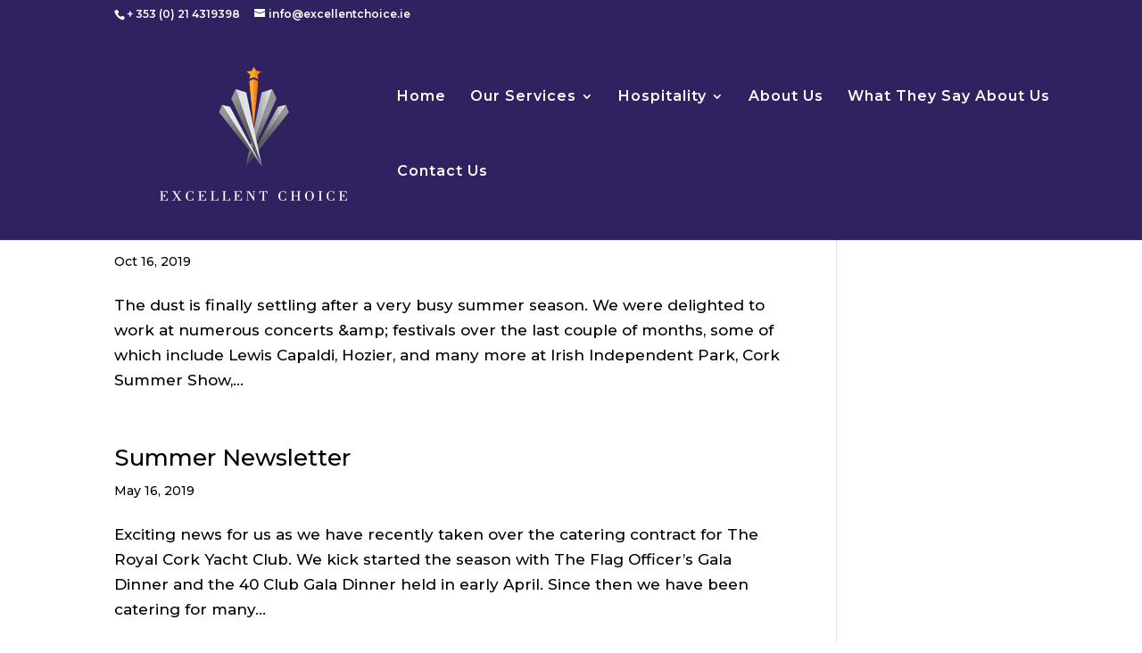

--- FILE ---
content_type: text/css
request_url: https://hb.wpmucdn.com/www.excellentchoice.ie/ed2cd6f2-31e6-450f-9487-d069a03a37a4.css
body_size: 2373
content:
/**handles:divi-gallery-extended-styles,divi-style**/
.et-db #et-boc .et-fb-modules-list li.el_masonry_gallery:before,.et-db #et-boc .et-l .et-fb-modules-list li.el_masonry_gallery:before,.et-db #et-boc .et_fb_saved_layouts_list li.el_masonry_gallery:before{font-family:dashicons;content:"\F161"}.el_masonry_gallery .el_masonry_gallery_item{display:inline-block;position:relative;line-height:0}.el_masonry_gallery_image_wrapper{position:relative}.el_masonry_gallery_item img{width:100%}.et_pb_with_border .el_masonry_gallery_filter_categories li,.et_pb_with_border .el_masonry_gallery_item img{border:0 solid #333}.el_masonry_gallery_item .el_masonry_gallery_item_lightbox_content{display:none}.el_masonry_gallery_title_caption_wrapper{line-height:1}.el_masonry_gallery_title_caption_wrapper .el_masonry_gallery_item_title{padding:10px 0 0}.el_masonry_gallery_title_caption_wrapper .el_masonry_gallery_item_caption,.el_masonry_gallery_title_caption_wrapper .el_masonry_gallery_item_title:last-child{padding:10px 0}.el_masonry_gallery_item_caption a:not(.dge_abs_link),.el_masonry_gallery_item_title a:not(.dge_abs_link){position:relative;z-index:1}.el_masonry_gallery_item:hover .et_overlay{opacity:1;z-index:1}.el_masonry_gallery_item .et_overlay{border:none}.el_masonry_gallery_item .et_overlay:before{top:50%;left:50%;margin:0;-webkit-transform:translate(-50%,-50%);transform:translate(-50%,-50%);content:attr(data-icon)}.el_masonry_gallery .dge-overlay-with-icons{display:-ms-flexbox;display:flex;-ms-flex-align:center;align-items:center;-ms-flex-pack:center;justify-content:center;pointer-events:all}.el_masonry_gallery .dge-overlay-with-icons .dge-overlay-lightbox,.el_masonry_gallery .dge-overlay-with-icons .dge-overlay-link{display:-ms-flexbox;display:flex;-ms-flex-pack:center;justify-content:center;font-family:FontAwesome;font-weight:900;font-size:16px;padding:5px;margin:3px;cursor:pointer;line-height:1}.el_masonry_gallery_lightbox .mfp-bottom-bar,.el_masonry_gallery_lightbox.mfp-img-mobile .mfp-bottom-bar{position:absolute;top:auto;bottom:0;background:transparent;margin-top:0;padding:0}.el_masonry_gallery_lightbox .mfp-figure:after{display:none}.el_masonry_gallery_lightbox .mfp-img{padding:0}.el_masonry_gallery_lightbox .mfp-title{padding-right:0}.el_masonry_gallery_item .el_masonry_gallery_item_caption a,.el_masonry_gallery_item .el_masonry_gallery_item_title a,.el_masonry_gallery_lightbox .el_masonry_gallery_item_caption a,.el_masonry_gallery_lightbox .el_masonry_gallery_item_title a{cursor:pointer}.el_masonry_gallery_lightbox .el_masonry_gallery_item_caption,.el_masonry_gallery_lightbox .el_masonry_gallery_item_title{background:rgba(0,0,0,.6);padding:10px;color:#fff}.el_masonry_gallery_lightbox .el_masonry_gallery_item_caption:last-of-type{padding:10px}.el_masonry_gallery_lightbox .el_masonry_gallery_item_title+.el_masonry_gallery_item_caption{padding:0 10px 10px}.el_masonry_gallery_lightbox .mfp-close:active{top:0}.dipl_mfp_zoom.mfp-bg,.dipl_mfp_zoom .mfp-container{opacity:0;-webkit-backface-visibility:hidden;backface-visibility:hidden;-webkit-transition:all .3s ease-out;-o-transition:all .3s ease-out;transition:all .3s ease-out}.dipl_mfp_zoom.mfp-ready .mfp-container{opacity:1}.dipl_mfp_zoom.mfp-removing.mfp-bg,.dipl_mfp_zoom.mfp-removing .mfp-container{opacity:0}.dipl_mfp_fade.mfp-bg{opacity:0;-webkit-transition:all .3s ease-out;-o-transition:all .3s ease-out;transition:all .3s ease-out}.dipl_mfp_fade.mfp-bg.mfp-ready{opacity:1}.dipl_mfp_fade.mfp-bg.mfp-removing{opacity:0}.dipl_mfp_fade.mfp-wrap .mfp-content{opacity:0;-webkit-transition:all .3s ease-out;-o-transition:all .3s ease-out;transition:all .3s ease-out}.dipl_mfp_fade.mfp-wrap.mfp-ready .mfp-content{opacity:1}.dipl_mfp_fade.mfp-wrap.mfp-removing .mfp-content{opacity:0}.el_masonry_gallery_lightbox.mfp-bg{opacity:1!important;filter:alpha(opacity=100)!important}.el_masonry_gallery_lightbox .mfp-arrow,.el_masonry_gallery_lightbox .mfp-close{opacity:1;filter:alpha(opacity=100)}.el_masonry_gallery_filter_wrapper{margin-bottom:35px}.el_masonry_gallery_filter_wrapper .el_masonry_gallery_filter_categories{list-style:none;padding:0;text-align:center}.el_masonry_gallery_filter_categories li{display:inline-block;margin-right:15px;margin-bottom:15px;padding:10px;line-height:normal;-webkit-transition:all .3s ease;-o-transition:all .3s ease;transition:all .3s ease;cursor:pointer}.el_masonry_gallery_filter_categories .el_masonry_gallery_active_category{cursor:default}.el_masonry_gallery_pagination_wrapper{position:relative;width:100%;margin-top:20px;text-align:center}.el_masonry_gallery_pagination_wrapper .el_masonry_gallery_pagination{list-style:none;padding:0;line-height:normal}.el_masonry_gallery_pagination li{display:inline-block;margin-right:10px}.el_masonry_gallery_pagination li:last-child{margin-right:0}.el_masonry_gallery_pagination li a{display:block;padding:4px 10px;font-size:16px;line-height:1.5}.el_masonry_gallery_pagination li.active a{cursor:default}.el_masonry_gallery_pagination li.disabled{display:none;opacity:.2}.el_masonry_gallery_pagination li.disabled a{cursor:default}.dge_abs_link{position:absolute;top:0;left:0;width:100%;height:100%}.et-db #et-boc .et-fb-modules-list li.el_dynamic_masonry_gallery:before,.et-db #et-boc .et-l .et-fb-modules-list li.el_dynamic_masonry_gallery:before,.et-db #et-boc .et_fb_saved_layouts_list li.el_dynamic_masonry_gallery:before{font-family:dashicons;content:"\F161"}.el_dynamic_masonry_gallery .el_masonry_gallery_item{display:inline-block;position:relative;line-height:0}.el_dynamic_masonry_gallery .dge-overlay-with-icons{display:-ms-flexbox;display:flex;-ms-flex-align:center;align-items:center;-ms-flex-pack:center;justify-content:center;pointer-events:all}.el_dynamic_masonry_gallery .dge-overlay-with-icons .dge-overlay-lightbox,.el_dynamic_masonry_gallery .dge-overlay-with-icons .dge-overlay-link{display:-ms-flexbox;display:flex;-ms-flex-pack:center;justify-content:center;font-family:FontAwesome;font-weight:900;font-size:16px;padding:5px;margin:3px;cursor:pointer;line-height:1}.el-justified-gallery-wrap .et_pb_button_wrapper{text-align:center;margin-top:30px}.el-justified-gallery-load-more{cursor:pointer}.el-justified-gallery-container .el-justified-gallery-item{opacity:1;-webkit-transition:all .15s ease-in;-o-transition:all .15s ease-in;transition:all .15s ease-in;-webkit-transform:scale(1);transform:scale(1)}.el-justified-gallery-container .el-justified-gallery-item img{display:block;width:100%}.el-justified-gallery-container .el-justified-gallery-item.dge-hidden-item{display:none!important;width:0!important;height:0!important}.el_justified_gallery_lightbox.mfp-bg{opacity:1!important;filter:alpha(opacity=100)!important}.el-justified-gallery-item .et_pb_icon_wrap .et-pb-icon,.el-justified-gallery-item figcaption .el-item-caption,.el-justified-gallery-item figcaption .el-item-title{color:#333}.el-justified-gallery-item figcaption,.el-justified-gallery-item figure{border:0 solid transparent;height:100%}.el-justified-gallery-item figure img{width:100%;height:100%;-o-object-fit:cover;object-fit:cover}.el-justified-gallery-wrap .dge-justified-gallery-filter{padding:0;list-style:none;text-align:center;margin-bottom:20px}.el-justified-gallery-wrap .dge-justified-gallery-filter li{display:inline-block;margin-right:15px;margin-bottom:15px}.el-justified-gallery-wrap .dge-justified-gallery-filter li a{padding:10px 15px;border:0 solid transparent;background-color:#000;color:#fff;display:block;line-height:normal;-webkit-transition:all .3s ease;-o-transition:all .3s ease;transition:all .3s ease;background:transparent}.el-justified-gallery-wrap .dge-justified-gallery-filter li.active a{background-color:#fff;color:#000}.el-justified-gallery-item-overlay{z-index:-1;padding:1.5em;position:absolute;top:0;left:0;display:block;width:100%;height:100%;background:hsla(0,0%,100%,.9);opacity:0;pointer-events:none;-webkit-transition:all .3s;-o-transition:all .3s;transition:all .3s;border:0 solid #e5e5e5;-webkit-box-sizing:border-box;box-sizing:border-box;-webkit-backface-visibility:hidden;backface-visibility:hidden;-webkit-font-smoothing:antialiased;display:-ms-flexbox;display:flex;-ms-flex-direction:column;flex-direction:column;-ms-flex-align:center;align-items:center;-ms-flex-pack:center;justify-content:center;text-align:center}.el-justified-gallery-item:hover .el-justified-gallery-item-overlay{opacity:1;z-index:1}.el-justified-gallery-item .et_pb_icon_wrap .et-pb-icon{font-size:32px}.el_justified_gallery_lightbox .mfp-img{padding:0}.el_justified_gallery_lightbox .mfp-bottom-bar{position:absolute;top:auto;bottom:0;background:rgba(0,0,0,.6);margin-top:0;padding:10px}.el_justified_gallery_lightbox .mfp-title{color:#fff;padding-right:0}.el_justified_gallery_lightbox .mfp-title .el-item-title{color:inherit}.el_justified_gallery .dge-overlay-icon-wrap{pointer-events:all}.el_justified_gallery .el-item-content{width:100%}.el_justified_gallery .el-item-content+.dge-overlay-icon-wrap{margin-top:5px}.el_justified_gallery .dge-overlay-icon-wrap .et-pb-icon{font-family:FontAwesome;font-weight:900;padding:5px;margin:3px;cursor:pointer;line-height:1}.et-db #et-boc .et-fb-modules-list li.el_video_gallery:before,.et-db #et-boc .et-l .et-fb-modules-list li.el_video_gallery:before,.et-db #et-boc .et_fb_saved_layouts_list li.el_video_gallery:before{font-family:dashicons;content:"\F493"}.el-video-gallery-wrap:not(.el-video-gallery-layout-masonry) .el-video-gallery-container{display:-ms-flexbox;display:flex;-ms-flex-wrap:wrap;flex-wrap:wrap}.el-video-gallery-item a{display:block;position:relative}.el-video-gallery-item .el-video-gallery-content{padding:10px}.el-video-gallery-item .el-video-gallery-item-preview{background-size:cover;background-position:50%;background-color:#f2f2f2}.el-video-gallery-size-ratio-16-9 .el-video-gallery-item-preview:after{content:"";display:block;padding-bottom:56.25%}.el-video-gallery-item-preview .el-video-gallery-image img{display:block}.el-video-gallery-item-overlay{z-index:-1;padding:1em;position:absolute;top:0;left:0;width:100%;height:100%;background:hsla(0,0%,100%,.89);opacity:0;pointer-events:none;-webkit-transition:all .3s;-o-transition:all .3s;transition:all .3s;border:0 solid #e5e5e5;-webkit-box-sizing:border-box;box-sizing:border-box;-webkit-backface-visibility:hidden;backface-visibility:hidden;-webkit-font-smoothing:antialiased;display:-ms-flexbox;display:flex;-ms-flex-direction:column;flex-direction:column;-ms-flex-align:center;align-items:center;-ms-flex-pack:center;justify-content:center;text-align:center}.el-video-gallery-item:hover .el-video-gallery-item-overlay{opacity:1;z-index:1}.el-video-gallery-item-overlay .et-pb-icon{display:block;margin:0 0 10px;font-size:28px;color:#333}.el-video-overlay-content{overflow:hidden;line-height:1.5em;width:100%}.el-video-gallery-item-overlay .el-overlay-title{padding:0;margin-bottom:5px}.el-video-gallery-item-overlay .el-overlay-caption{color:#333}.el-video-gallery-item .dge-video-gallery-player{position:absolute;top:0;left:0;width:100%;height:100%;z-index:99}.el-video-gallery-item .dge-video-gallery-player iframe{width:100%;height:100%}.el_video_gallery_lightbox .mfp-bottom-bar{margin-top:0;padding:10px 15px;margin-top:5px;background-color:rgba(0,0,0,.7)}.el_video_gallery_lightbox .mfp-bottom-bar .el-overlay-title{color:inherit;padding-bottom:5px}.el-video-gallery-content .el-overlay-title{padding-bottom:5px}.et-db #et-boc .et-fb-modules-list li.el_image_carousel:before,.et-db #et-boc .et-l .et-fb-modules-list li.el_image_carousel:before,.et-db #et-boc .et_fb_saved_layouts_list li.el_image_carousel:before{font-family:dashicons;content:"\F13D"}.et-db #et-boc .el_image_carousel{overflow:hidden!important}.el-image-carousel-img-wrap,.el-image-carousel-inner{position:relative}.el-image-carousel-img-wrap img{display:block;width:100%;height:auto;-o-object-fit:cover;object-fit:cover;border:0 solid #000}.el-image-carousel-img-overlay{padding:1em;position:absolute;top:0;left:0;width:100%;height:100%;background:hsla(0,0%,100%,.9);pointer-events:none;-webkit-transition:all .3s;-o-transition:all .3s;transition:all .3s;border:0 solid #e5e5e5;-webkit-box-sizing:border-box;box-sizing:border-box;-webkit-backface-visibility:hidden;backface-visibility:hidden;-webkit-font-smoothing:antialiased;display:-ms-flexbox;display:flex;-ms-flex-direction:column;flex-direction:column;-ms-flex-align:center;align-items:center;-ms-flex-pack:center;justify-content:center;text-align:center;opacity:0;z-index:-1}.el-image-carousel-item:hover .el-image-carousel-img-overlay{opacity:1;z-index:1}.el-image-carousel-thumbs{margin:20px auto 0}.el-image-carousel-thumb-item img{width:100%;height:150px;-o-object-fit:cover;object-fit:cover}.el-image-carousel-thumbs .swiper-slide{background-color:#000}.el-image-carousel-thumbs .swiper-slide img{display:block;opacity:.55;-webkit-transition:opacity .15s ease-in-out;-o-transition:opacity .15s ease-in-out;transition:opacity .15s ease-in-out}.el-image-carousel-thumbs .swiper-slide-active img,.el-image-carousel-thumbs .swiper-slide-thumb-active img{opacity:1}.el_image_carousel .dge-overlay-icon-wrap{pointer-events:all}.el_image_carousel .el-image-carousel-overlay-content{width:100%}.el_image_carousel .el-image-carousel-overlay-content+.dge-overlay-icon-wrap{margin-top:5px}.el_image_carousel .dge-overlay-icon-wrap .et-pb-icon{font-family:FontAwesome;font-weight:900;padding:5px;margin:3px;cursor:pointer;line-height:1}.el_image_carousel_lightbox .mfp-img{padding:0}.el_image_carousel_lightbox .mfp-bottom-bar,.el_image_carousel_lightbox.mfp-img-mobile .mfp-bottom-bar{position:absolute;top:auto;bottom:0;margin-top:0;padding:0}.el_image_carousel_lightbox .mfp-title{padding:10px}.el_image_carousel_lightbox .el-image-carousel-caption,.el_image_carousel_lightbox .el-image-carousel-title{color:#fff}.dge_mfp_zoom.mfp-bg,.dge_mfp_zoom .mfp-container{opacity:0;-webkit-backface-visibility:hidden;backface-visibility:hidden;-webkit-transition:all .3s ease-out;-o-transition:all .3s ease-out;transition:all .3s ease-out}.dge_mfp_zoom.mfp-ready .mfp-container{opacity:1}.dge_mfp_zoom.mfp-removing.mfp-bg,.dge_mfp_zoom.mfp-removing .mfp-container{opacity:0}.dge_mfp_fade.mfp-bg{opacity:0;-webkit-transition:all .3s ease-out;-o-transition:all .3s ease-out;transition:all .3s ease-out}.dge_mfp_fade.mfp-bg.mfp-ready{opacity:1}.dge_mfp_fade.mfp-bg.mfp-removing{opacity:0}.dge_mfp_fade.mfp-wrap .mfp-content{opacity:0;-webkit-transition:all .3s ease-out;-o-transition:all .3s ease-out;transition:all .3s ease-out}.dge_mfp_fade.mfp-wrap.mfp-ready .mfp-content{opacity:1}.dge_mfp_fade.mfp-wrap.mfp-removing .mfp-content{opacity:0}.dge_filterable_gallery_lightbox.mfp-bg{opacity:1;filter:alpha(opacity=100)}.dge_attachment_metafield,.dge_attachment_metafield *{-webkit-box-sizing:border-box;box-sizing:border-box}.dge_attachment_metafield{border:1px solid #7e8993;border-radius:4px;background:#fff;margin-bottom:20px;padding:10px}.dge_attachment_metafield .categorychecklist{margin:0}.dge_attachment_metafield .categorychecklist li{margin-bottom:4px}.dge_attachment_metafield .categorychecklist .children{margin-left:18px}.dge_attachment_metafield .categorychecklist input[type=checkbox]{margin:0 3px}.dge-attachment-bulk-edit-row .inline-edit-alt-text input,.dge-attachment-bulk-edit-row .inline-edit-alt-text label span.title,.dge-attachment-bulk-edit-row .inline-edit-custom-link input,.dge-attachment-bulk-edit-row .inline-edit-custom-link label span.title{width:100%}

--- FILE ---
content_type: text/css
request_url: https://www.excellentchoice.ie/wp-content/et-cache/author/1/et-divi-dynamic-late.css
body_size: 1108
content:
.et_overlay{z-index:-1;position:absolute;top:0;left:0;display:block;width:100%;height:100%;background:hsla(0,0%,100%,.9);opacity:0;pointer-events:none;-webkit-transition:all .3s;transition:all .3s;border:1px solid #e5e5e5;-webkit-box-sizing:border-box;box-sizing:border-box;-webkit-backface-visibility:hidden;backface-visibility:hidden;-webkit-font-smoothing:antialiased}.et_overlay:before{color:#2ea3f2;content:"\E050";position:absolute;top:50%;left:50%;-webkit-transform:translate(-50%,-50%);transform:translate(-50%,-50%);font-size:32px;-webkit-transition:all .4s;transition:all .4s}.et_portfolio_image,.et_shop_image{position:relative;display:block}.et_pb_has_overlay:not(.et_pb_image):hover .et_overlay,.et_portfolio_image:hover .et_overlay,.et_shop_image:hover .et_overlay{z-index:3;opacity:1}#ie7 .et_overlay,#ie8 .et_overlay{display:none}.et_pb_module.et_pb_has_overlay{position:relative}.et_pb_module.et_pb_has_overlay .et_overlay,article.et_pb_has_overlay{border:none}
@font-face{font-family:FontAwesome;font-style:normal;font-weight:400;font-display:block;src:url(//www.excellentchoice.ie/wp-content/themes/Divi/core/admin/fonts/fontawesome/fa-regular-400.eot);src:url(//www.excellentchoice.ie/wp-content/themes/Divi/core/admin/fonts/fontawesome/fa-regular-400.eot?#iefix) format("embedded-opentype"),url(//www.excellentchoice.ie/wp-content/themes/Divi/core/admin/fonts/fontawesome/fa-regular-400.woff2) format("woff2"),url(//www.excellentchoice.ie/wp-content/themes/Divi/core/admin/fonts/fontawesome/fa-regular-400.woff) format("woff"),url(//www.excellentchoice.ie/wp-content/themes/Divi/core/admin/fonts/fontawesome/fa-regular-400.ttf) format("truetype"),url(//www.excellentchoice.ie/wp-content/themes/Divi/core/admin/fonts/fontawesome/fa-regular-400.svg#fontawesome) format("svg")}@font-face{font-family:FontAwesome;font-style:normal;font-weight:900;font-display:block;src:url(//www.excellentchoice.ie/wp-content/themes/Divi/core/admin/fonts/fontawesome/fa-solid-900.eot);src:url(//www.excellentchoice.ie/wp-content/themes/Divi/core/admin/fonts/fontawesome/fa-solid-900.eot?#iefix) format("embedded-opentype"),url(//www.excellentchoice.ie/wp-content/themes/Divi/core/admin/fonts/fontawesome/fa-solid-900.woff2) format("woff2"),url(//www.excellentchoice.ie/wp-content/themes/Divi/core/admin/fonts/fontawesome/fa-solid-900.woff) format("woff"),url(//www.excellentchoice.ie/wp-content/themes/Divi/core/admin/fonts/fontawesome/fa-solid-900.ttf) format("truetype"),url(//www.excellentchoice.ie/wp-content/themes/Divi/core/admin/fonts/fontawesome/fa-solid-900.svg#fontawesome) format("svg")}@font-face{font-family:FontAwesome;font-style:normal;font-weight:400;font-display:block;src:url(//www.excellentchoice.ie/wp-content/themes/Divi/core/admin/fonts/fontawesome/fa-brands-400.eot);src:url(//www.excellentchoice.ie/wp-content/themes/Divi/core/admin/fonts/fontawesome/fa-brands-400.eot?#iefix) format("embedded-opentype"),url(//www.excellentchoice.ie/wp-content/themes/Divi/core/admin/fonts/fontawesome/fa-brands-400.woff2) format("woff2"),url(//www.excellentchoice.ie/wp-content/themes/Divi/core/admin/fonts/fontawesome/fa-brands-400.woff) format("woff"),url(//www.excellentchoice.ie/wp-content/themes/Divi/core/admin/fonts/fontawesome/fa-brands-400.ttf) format("truetype"),url(//www.excellentchoice.ie/wp-content/themes/Divi/core/admin/fonts/fontawesome/fa-brands-400.svg#fontawesome) format("svg")}
.et_pb_with_border .et_pb_image_wrap{border:0 solid #333}.et_pb_image{margin-left:auto;margin-right:auto;line-height:0}.et_pb_image.aligncenter{text-align:center}.et_pb_image.et_pb_has_overlay a.et_pb_lightbox_image{display:block;position:relative}.et_pb_image{display:block}.et_pb_image .et_pb_image_wrap{display:inline-block;position:relative;max-width:100%}.et_pb_image .et_pb_image_wrap img[src*=".svg"]{width:auto}.et_pb_image img{position:relative}.et_pb_image_sticky{margin-bottom:0!important;display:inherit}.et_pb_image.et_pb_has_overlay .et_pb_image_wrap:hover .et_overlay{z-index:3;opacity:1}@media (min-width:981px){.et_pb_section_sticky,.et_pb_section_sticky.et_pb_bottom_divider .et_pb_row:nth-last-child(2),.et_pb_section_sticky .et_pb_column_single,.et_pb_section_sticky .et_pb_row.et-last-child,.et_pb_section_sticky .et_pb_row:last-child,.et_pb_section_sticky .et_pb_specialty_column .et_pb_row_inner.et-last-child,.et_pb_section_sticky .et_pb_specialty_column .et_pb_row_inner:last-child{padding-bottom:0!important}}@media (max-width:980px){.et_pb_image_sticky_tablet{margin-bottom:0!important;display:inherit}.et_pb_section_sticky_mobile,.et_pb_section_sticky_mobile.et_pb_bottom_divider .et_pb_row:nth-last-child(2),.et_pb_section_sticky_mobile .et_pb_column_single,.et_pb_section_sticky_mobile .et_pb_row.et-last-child,.et_pb_section_sticky_mobile .et_pb_row:last-child,.et_pb_section_sticky_mobile .et_pb_specialty_column .et_pb_row_inner.et-last-child,.et_pb_section_sticky_mobile .et_pb_specialty_column .et_pb_row_inner:last-child{padding-bottom:0!important}.et_pb_section_sticky .et_pb_row.et-last-child .et_pb_column.et_pb_row_sticky.et-last-child,.et_pb_section_sticky .et_pb_row:last-child .et_pb_column.et_pb_row_sticky:last-child{margin-bottom:0}.et_pb_image_bottom_space_tablet{margin-bottom:30px!important;display:block}.et_always_center_on_mobile{text-align:center!important;margin-left:auto!important;margin-right:auto!important}}@media (max-width:767px){.et_pb_image_sticky_phone{margin-bottom:0!important;display:inherit}.et_pb_image_bottom_space_phone{margin-bottom:30px!important;display:block}}

--- FILE ---
content_type: application/javascript
request_url: https://hb.wpmucdn.com/www.excellentchoice.ie/40874c1d-7a54-447f-a3db-b267d65582b3.js
body_size: 20358
content:
/**handles:fitvids,divi-gallery-extended-frontend-bundle,et-core-common,smush-lazy-load**/
(a=>{a.fn.fitVids=function(t){var e={customSelector:null,ignore:null},i,r,d;return document.getElementById("fit-vids-style")||(i=document.head||document.getElementsByTagName("head")[0],r=".fluid-width-video-wrapper{width:100%;position:relative;padding:0;}.fluid-width-video-wrapper iframe,.fluid-width-video-wrapper object,.fluid-width-video-wrapper embed {position:absolute;top:0;left:0;width:100%;height:100%;}",(d=document.createElement("div")).innerHTML='<p>x</p><style id="fit-vids-style">'+r+"</style>",i.appendChild(d.childNodes[1])),t&&a.extend(e,t),this.each(function(){var t=['iframe[src*="player.vimeo.com"]','iframe[src*="youtube.com"]','iframe[src*="youtube-nocookie.com"]','iframe[src*="kickstarter.com"][src*="video.html"]',"object","embed"],o=(e.customSelector&&t.push(e.customSelector),".fitvidsignore"),t=(e.ignore&&(o=o+", "+e.ignore),a(this).find(t.join(","))),t;(t=(t=t.not("object object")).not(o)).each(function(){var t=a(this),e,i,r,d;0<t.parents(o).length||"embed"===this.tagName.toLowerCase()&&t.parent("object").length||t.parent(".fluid-width-video-wrapper").length||(t.css("height")||t.css("width")||!isNaN(t.attr("height"))&&!isNaN(t.attr("width"))||(t.attr("height",9),t.attr("width",16)),r=("object"===this.tagName.toLowerCase()||t.attr("height")&&!isNaN(parseInt(t.attr("height"),10))?parseInt(t.attr("height"),10):t.height())/(isNaN(parseInt(t.attr("width"),10))?t.width():parseInt(t.attr("width"),10)),t.attr("name")||(d="fitvid"+a.fn.fitVids._count,t.attr("name",d),a.fn.fitVids._count++),t.wrap('<div class="fluid-width-video-wrapper"></div>').parent(".fluid-width-video-wrapper").css("padding-top",100*r+"%"),t.removeAttr("height").removeAttr("width"))})})},a.fn.fitVids._count=0})(window.jQuery||window.Zepto);
!function(e){var t={};function a(i){if(t[i])return t[i].exports;var n=t[i]={i,l:!1,exports:{}};return e[i].call(n.exports,n,n.exports,a),n.l=!0,n.exports}a.m=e,a.c=t,a.d=function(e,t,i){a.o(e,t)||Object.defineProperty(e,t,{configurable:!1,enumerable:!0,get:i})},a.n=function(e){var t=e&&e.__esModule?function(){return e.default}:function(){return e};return a.d(t,"a",t),t},a.o=function(e,t){return Object.prototype.hasOwnProperty.call(e,t)},a.p="/",a(a.s=26)}([,function(e,t,a){"use strict";function i(e){"@babel/helpers - typeof";return(i="function"==typeof Symbol&&"symbol"==typeof Symbol.iterator?function(e){return typeof e}:function(e){return e&&"function"==typeof Symbol&&e.constructor===Symbol&&e!==Symbol.prototype?"symbol":typeof e})(e)}function n(e,t,a){return(t=l(t))in e?Object.defineProperty(e,t,{value:a,enumerable:!0,configurable:!0,writable:!0}):e[t]=a,e}function r(e,t){for(var a=0;a<t.length;a++){var i=t[a];i.enumerable=i.enumerable||!1,i.configurable=!0,"value"in i&&(i.writable=!0),Object.defineProperty(e,l(i.key),i)}}function l(e){var t=function(e,t){if("object"!=i(e)||!e)return e;var a=e[Symbol.toPrimitive];if(void 0!==a){var n=a.call(e,t||"default");if("object"!=i(n))return n;throw new TypeError("@@toPrimitive must return a primitive value.")}return("string"===t?String:Number)(e)}(e,"string");return"symbol"==i(t)?t:t+""}Object.defineProperty(t,"__esModule",{value:!0});var o=function(){function e(){!function(e,t){if(!(e instanceof t))throw new TypeError("Cannot call a class as a function")}(this,e)}var t,a,i;return t=e,i=[{key:"getResponsiveValues",value:function(e,t){var a={};if(e[t]||e[t+"_tablet"]||e[t+"_phone"]){var i=e[t+"_last_edited"]&&e[t+"_last_edited"].startsWith("on");a.desktop=e[t],a.tablet=i&&e[t+"_tablet"]?e[t+"_tablet"]:"",a.phone=i&&e[t+"_phone"]?e[t+"_phone"]:""}return a}},{key:"getHoverValue",value:function(t,a){var i="";return e.isHoverEnabled(t,a)&&t[a+"__hover"]&&(i=t[a+"__hover"]),i}},{key:"getMarginPaddingCss",value:function(t,a){var i=arguments.length>2&&void 0!==arguments[2]?arguments[2]:"margin",n=arguments.length>3&&void 0!==arguments[3]&&arguments[3];if(arguments.length>4&&void 0!==arguments[4]&&arguments[4]){var r=e.getHoverValue(t,a);return e.processMarginPaddingStyle(r,i,n)}var l=window.ET_Builder.API.Utils._,o=e.getResponsiveValues(t,a),s={};return l.isEmpty(o)||(s.desktop=e.processMarginPaddingStyle(o.desktop,i,n),s.tablet=e.processMarginPaddingStyle(o.tablet,i,n),s.phone=e.processMarginPaddingStyle(o.phone,i,n)),s}},{key:"processMarginPaddingStyle",value:function(t){var a=arguments.length>1&&void 0!==arguments[1]?arguments[1]:"margin",i=arguments.length>2&&void 0!==arguments[2]&&arguments[2],n="",r=t.split("|"),l=window.ET_Builder.API.Utils._;if(!l.isEmpty(r)){var o="";r=r.map(l.trim);l.forEach(["top","right","bottom","left"],function(t,n){if(r[n]&&""!==r[n]){var l=i?" !important":"";o+=a+"-"+t+":"+e.processMarginPaddingValue(r[n],a)+l+";"}}),n+=l.trimEnd(o)}return n}},{key:"processMarginPaddingValue",value:function(e){var t=arguments.length>1&&void 0!==arguments[1]?arguments[1]:"";e=window.ET_Builder.API.Utils._.trim(e);var a=parseFloat(e),i=e.replace(a,""),n="";return""!==t&&-1!=={margin:["auto","inherit","initial","unset"],padding:["inherit","initial","unset"]}[t].indexOf(e)?n=e:(""===i&&(i="px"),n=a+i),n}},{key:"getGradient",value:function(e){var t=window.ET_Builder.API.Utils._,a={gradientType:"linear",linearDirection:"180deg",radialDirection:"center",startColor:"#2b87da",endColor:"#29c4a9",startPosition:"0%",endPosition:"100%"};t.forEach(e,function(e,i){""===e||t.isUndefined(e)||(a[i]=e)});var i="linear"===a.gradientType?a.linearDirection:"circle at "+a.radialDirection;return a.gradientType+"-gradient( "+i+", "+a.startColor+" "+a.startPosition+", "+a.endColor+" "+a.endPosition+" )"}},{key:"get",value:function(e,t){var a=arguments.length>2&&void 0!==arguments[2]?arguments[2]:"desktop",i=arguments.length>3&&void 0!==arguments[3]?arguments[3]:"",n=window.ET_Builder.API.Utils._,r=t+("desktop"!==a?"_"+a:"");return n.isUndefined(e[r])||""===e[r]?i:e[r]}},{key:"getDefaultValue",value:function(t,a){var i=arguments.length>2&&void 0!==arguments[2]?arguments[2]:"desktop",n=arguments.length>3&&void 0!==arguments[3]?arguments[3]:"";if("desktop"===i)return n;var r=e.get(t,a,"desktop",n);if("tablet"===i)return r;var l=e.get(t,a,"tablet",r);return"phone"===i?l:n}},{key:"getAnyValue",value:function(t,a){var i=arguments.length>2&&void 0!==arguments[2]?arguments[2]:"desktop",n=arguments.length>3&&void 0!==arguments[3]?arguments[3]:"",r=arguments.length>4&&void 0!==arguments[4]&&arguments[4],l=e.get(t,a,i,""),o=e.getDefaultValue(t,a,i,n);return r?""!==l?l:o:l===o?"":l}},{key:"getInheritedValue",value:function(e,t,a,i){var r,l=arguments.length>4&&void 0!==arguments[4]?arguments[4]:"",o=window.ET_Builder.API.Utils._,s=l,d=(n(r={},i+"_color",i+"_enable_color"),n(r,i+"_use_color_gradient",i+"_enable_use_color_gradient"),n(r,i+"_image",i+"_enable_image"),r),_={desktop:[""],hover:["__hover",""],tablet:["_tablet",""],phone:["_phone","_tablet",""]};if(""===(o.isUndefined(d[t])?"":d[t])||o.isUndefined(_[a]))return s;s="";var p=!0,g=!1,c=void 0;try{for(var f,u=_[a].values()[Symbol.iterator]();!(p=(f=u.next()).done);p=!0){var m=f.value;if(i+"_color"===t||i+"_image"===t){var y=t.replace(i+"_",""),h=o.isUndefined(e[i+"_enable_"+y+m])?"":e[i+"_enable_"+y+m],v=o.isUndefined(e[i+"_"+y+m])?"":e[i+"_"+y+m],b="off"!==h;if(""!==v&&b){s=v;break}if(!b){s="";break}}else if(i+"_use_color_gradient"===t){s="off";var x=n({},i+"_use_color_gradient",{value:i+"_use_color_gradient"+m,start:i+"_color_gradient_start"+m,end:i+"_color_gradient_end"+m}),w=o.isUndefined(x[t].value)?"":x[t].value,k=o.isUndefined(x[t].start)?"":x[t].start,I=o.isUndefined(x[t].end)?"":x[t].end,C=o.isUndefined(e[w])?"":e[w],P=o.isUndefined(e[k])?"":e[k],j=o.isUndefined(e[I])?"":e[I],E="off"!==C;if((""!==P||""!==j)&&E){s="on";break}if(!E){s="off";break}}}}catch(e){g=!0,c=e}finally{try{p||null==u.return||u.return()}finally{if(g)throw c}}return s}},{key:"getHoverRawValue",value:function(e,t){var a=arguments.length>2&&void 0!==arguments[2]?arguments[2]:"";return window.ET_Builder.API.Utils._.isUndefined(e[t+"__hover"])?a:e[t+"__hover"]}},{key:"isHoverEnabled",value:function(e,t){var a=window.ET_Builder.API.Utils._;return!(a.isEmpty(e[t+"__hover_enabled"])||!a.isString(e[t+"__hover_enabled"]))&&!!e[t+"__hover_enabled"].startsWith("on")}},{key:"isResponsiveEnabled",value:function(e,t){var a=window.ET_Builder.API.Utils._;return!(a.isEmpty(e[t+"_last_edited"])||!a.isString(e[t+"_last_edited"]))&&!!e[t+"_last_edited"].startsWith("on")}},{key:"generateBackgroundCss",value:function(t,a,i){var n=window.ET_Builder.API.Utils._,r=i.normal,l={};n.forEach(r,function(i,r){var l=i;n.isArray(i)&&(l=i.join(","));var o=r,s="",d="",_="",p={desktop:!1,tablet:!1,phone:!1},g=!0,c=!1,f=void 0;try{for(var u,m=["desktop","tablet","phone"].values()[Symbol.iterator]();!(g=(u=m.next()).done);g=!0){var y=u.value,h="",v="",b="",x=!1,w=!1,k=!1,I=!1,C=!1,P=[],j="off",E="desktop"===y;if(E||e.isResponsiveEnabled(a,o+"_color")){var T=e.getInheritedValue(a,o+"_use_color_gradient",y,o);if("on"===T){j=e.getAnyValue(a,o+"_color_gradient_overlays_image",y,"",!0);var D={startColor:e.getAnyValue(a,o+"_color_gradient_start",y,"",!0),endColor:e.getAnyValue(a,o+"_color_gradient_end",y,"",!0),gradientType:e.getAnyValue(a,o+"_color_gradient_type",y,"",!0),linearDirection:e.getAnyValue(a,o+"_color_gradient_direction",y,"",!0),radialDirection:e.getAnyValue(a,o+"_color_gradient_direction_radial",y,"",!0),startPosition:e.getAnyValue(a,o+"_color_gradient_start_position",y,"",!0),endPosition:e.getAnyValue(a,o+"_color_gradient_end_position",y,"",!0)},V=e.getGradient(D);x=!0,P.push(V)}else"off"===T&&(I=!0);var A=e.getInheritedValue(a,o+"_image",y,o),H=""!==A;if(p[y]=H,H){w=!0;var S=!0;E||(S="tablet"===y?p.desktop:p.tablet);var F=e.getAnyValue(a,o+"_size",y,"",!S);""!==F&&(h+="background-size: "+F+";");var z=e.getAnyValue(a,o+"_position",y,"",!S);""!==z&&(h+="background-position: "+z.replace("_"," ")+";");var G=e.getAnyValue(a,o+"_repeat",y,"",!S);""!==G&&(h+="background-repeat: "+G+";");var B=e.getAnyValue(a,o+"_blend",y,"",!S),U=e.getAnyValue(a,o+"_blend",y,"",!0);""!==U&&(""!==B&&(h+="background-blend-mode: "+B+";"),x&&w&&"normal"!==U&&(k=!0,h+="background-color: initial;",v="initial"),_=B),P.push("url("+A+")")}else""===A&&(""!==_&&(h+="background-blend-mode: normal;",_=""),C=!0);if(n.isEmpty(P)?!E&&I&&C&&(b="initial",h+="background-image: initial !important;"):("on"!==j&&(P=P.reverse()),s!==(b=P.join(", "))&&(h+="background-image: "+b+" !important;")),s=b,!k){var M="off"!==e.getInheritedValue(a,o+"_enable_color",y,o)||E?"":"initial";""!==e.getInheritedValue(a,o+"_color",y,o)&&(M=e.getInheritedValue(a,o+"_color",y,o)),v=M,""!==M&&d!==M&&(h+="background-color: "+M+";")}d=v,""!==h&&t.push([{selector:"".concat(l),declaration:"".concat(h),device:"".concat(y)}])}}}catch(e){c=!0,f=e}finally{try{g||null==m.return||m.return()}finally{if(c)throw f}}}),i.hover?l=i.hover:(l=i.normal,n.forEach(l,function(e,t){n.isArray(e)?(n.forEach(e,function(t,a){e[a]=t+":hover"}),l[t]=e):l[t]=e+":hover"})),n.forEach(l,function(i,r){var l=i;n.isArray(i)&&(l=i.join(","));var o=r,s=e.getAnyValue(a,o+"_color_gradient_overlays_image","desktop","off",!0),d={startColor:e.getAnyValue(a,o+"_color_gradient_start","desktop","",!0),endColor:e.getAnyValue(a,o+"_color_gradient_end","desktop","",!0),gradientType:e.getAnyValue(a,o+"_color_gradient_type","desktop","",!0),linearDirection:e.getAnyValue(a,o+"_color_gradient_direction","desktop","",!0),radialDirection:e.getAnyValue(a,o+"_color_gradient_direction_radial","desktop","",!0),startPosition:e.getAnyValue(a,o+"_color_gradient_start_position","desktop","",!0),endPosition:e.getAnyValue(a,o+"_color_gradient_end_position","desktop","",!0)};if(e.isHoverEnabled(a,o+"_color")){var _=[],p="",g=!1,c=!1,f=!1,u=!1,m=!1,y="off",h=e.getInheritedValue(a,o+"_use_color_gradient","hover",o);if("on"===h){var v=d.gradientType,b=d.linearDirection,x=d.radialDirection,w=d.startColor,k=d.endColor,I=d.startPosition,C=d.endPosition,P=e.getHoverRawValue(a,o+"_color_gradient_type",v),j=e.getHoverRawValue(a,o+"_color_gradient_direction",b),E=e.getHoverRawValue(a,o+"_color_gradient_direction_radial",x),T=e.getHoverRawValue(a,o+"_color_gradient_start",w),D=e.getHoverRawValue(a,o+"_color_gradient_end",k),V=e.getHoverRawValue(a,o+"_color_gradient_start_position",I),A=e.getHoverRawValue(a,o+"_color_gradient_end_position",C),H={startColor:""!==T?T:w,endColor:""!==D?D:k,gradientType:""!==P?P:v,linearDirection:""!==j?j:b,radialDirection:""!==E?E:x,startPosition:""!==V?V:I,endPosition:""!==A?A:C};y=e.getHoverRawValue(a,o+"_color_gradient_overlays_image",s);var S=e.getGradient(H);g=!0,_.push(S)}else"off"===h&&(u=!0);var F=e.getInheritedValue(a,o+"_image","hover",o);if(""!==F&&null!==F){c=!0;var z=e.getHoverRawValue(a,o+"_size"),G=n.isUndefined(a[o+"_size"])?"":a[o+"_size"],B=z===G;n.isEmpty(z)&&!n.isEmpty(G)&&(z=G),n.isEmpty(z)||B||(p+="background-size: "+z+";");var U=e.getHoverRawValue(a,o+"_position"),M=n.isUndefined(a[o+"_position"])?"":a[o+"_position"],N=U===M;n.isEmpty(U)&&!n.isEmpty(M)&&(U=M),n.isEmpty(U)||N||(p+="background-position: "+U.replace("_"," ")+";");var O=e.getHoverRawValue(a,o+"_repeat"),R=n.isUndefined(a[o+"_repeat"])?"":a[o+"_repeat"],$=O===R;n.isEmpty(O)&&!n.isEmpty(R)&&(O=R),n.isEmpty(O)||$||(p+="background-repeat: "+O+";");var L=e.getHoverRawValue(a,o+"_blend"),W=n.isUndefined(a[o+"_blend"])?"":a[o+"_blend"],q=L===W;n.isEmpty(L)&&!n.isEmpty(W)&&(L=W),n.isEmpty(L)||(q||(p+="background-blend-mode: "+L+";"),g&&c&&"normal"!==L&&(f=!0,p+="background-color: initial !important;")),_.push("url("+F+")")}else""===F&&(m=!0);if(n.isEmpty(_)?u&&m&&(p+="background-image: initial !important;"):("on"!==y&&(_=_.reverse()),p+="background-image: "+_.join(", ")+" !important;"),!f){var Q=e.getInheritedValue(a,o+"_color","hover",o);""!==(Q=""!==Q?Q:"transparent")&&(p+="background-color: "+Q+" !important; ")}""!==p&&t.push([{selector:"".concat(l),declaration:"".concat(p),device:"".concat("hover")}])}})}}],(a=null)&&r(t.prototype,a),i&&r(t,i),Object.defineProperty(t,"prototype",{writable:!1}),e}();t.default=o},,function(e,t){},function(e,t){},function(e,t){},function(e,t){},function(e,t){},,,,,,,,,,,,,,,,,,,function(e,t,a){a(27),a(4),a(7),a(5),a(3),a(6),a(28),a(1),e.exports=a(29)},function(e,t){},function(e,t){var a;(a=jQuery).fn.DiviGalleryExtendedInsertAt=function(e,t){var a=this.children().length;return e<0&&(e=Math.max(0,a+1+e)),this.append(t),e<a&&this.children().eq(e).before(this.children().last()),this},a.fn.DiviGalleryExtendedPagination=function(){var e=arguments.length>0&&void 0!==arguments[0]?arguments[0]:{};e=a.extend({},{paginationClass:"el_masonry_gallery_pagination",hideOnlyOnePage:!0,totalPages:1,visiblePages:10,startPage:1,initiateStartPageClick:!1,first:!1,last:!1,prev:!1,next:!1},e),this.twbsPagination(e)},jQuery(function(e){e("body").find(".el_masonry_gallery").length>0&&e(".el_masonry_gallery").each(function(){var t=e(this),a=t.find(".el_masonry_gallery_wrapper");$options={itemSelector:".el_masonry_gallery_item",layoutMode:"masonry",percentPosition:!0,resize:!0,transitionDuration:parseInt(a.data("isotope_transition_duration")),masonry:{columnWidth:".el_masonry_gallery_item",gutter:".el_masonry_gallery_item_gutter"}};var i=!1;if(t.find(".el_masonry_gallery_pagination_wrapper").length>0){var n=t.find(".el_masonry_gallery_pagination_wrapper").data("images_per_page");$options.filter=function(){var t=e(this).index();return parseInt(t)>0&&parseInt(t)<=n}}var r=a.isotope($options);if(r.imagesLoaded(function(){r.isotope("layout"),r.isotope("reloadItems")}),t.find(".el_masonry_gallery_pagination_wrapper ul").length>0){var l=t.find(".el_masonry_gallery_pagination_wrapper"),o=l.find("ul"),s=isNaN(l.data("images_per_page"))||0===parseInt(l.data("images_per_page"))?12:parseInt(l.data("images_per_page")),d={totalPages:parseInt(Math.ceil(parseInt(l.data("total_images"))/s)),onPageClick:function(i,n){var l=0,o=s;if(1!==n&&(l=s*(n-1),o=s*n),r.isotope({filter:function(){var t=e(this).index();return parseInt(t)>l&&parseInt(t)<=o}}).isotope("revealItemElements",a.find(".el_masonry_gallery_item").slice(l,o)).isotope("layout"),t.offset().top>0){var d=0,_=0,p=0;e("body").find("#top-header").length>0&&e("body").hasClass("et_fixed_nav")&&(d=parseFloat(e("#top-header").innerHeight())),e("body").find("#main-header").length>0&&e("body").hasClass("et_fixed_nav")&&(_=parseFloat(e("#main-header").innerHeight())),e("body").find(".et-l--header").length>0&&e("body").find(".et-l--header .et_builder_inner_content").hasClass("has_et_pb_sticky")&&(p=parseFloat(e(".et-l--header").innerHeight()));var g=d+_+p+50;e("html, body").animate({scrollTop:t.offset().top-g})}}};"on"===l.data("show_prev_next")&&(d.prev=l.data("prev_text"),d.next=l.data("next_text")),o.DiviGalleryExtendedPagination(d)}if(t.find(".el_masonry_gallery_pagination_wrapper .el-masonry-gallery-load-more").length>0){var _=t.find(".el_masonry_gallery_pagination_wrapper"),p=isNaN(_.data("images_per_page"))||0===parseInt(_.data("images_per_page"))?12:parseInt(_.data("images_per_page"));t.on("click",".el-masonry-gallery-load-more",function(){var t=a.find(".el_masonry_gallery_filter_categories .el_masonry_gallery_active_category").attr("data-category"),i=_.attr("data-total_images");t&&""!==t&&(i=a.find(".el_masonry_gallery_item").length);var n=parseInt(Math.ceil(parseInt(i)/p)),l=parseInt(_.attr("data-load-page"));if(l>n)e(this).hide();else{var o=p;1!==l&&(o=p*l),r.isotope({filter:function(){var t=e(this).index();return parseInt(t)>0&&parseInt(t)<=o}}).isotope("revealItemElements",a.find(".el_masonry_gallery_item").slice(0,o)).isotope("layout"),l==n&&e(this).hide(),_.attr("data-load-page",parseInt(l)+1)}})}var g=[],c=[];if(t.find(".el_masonry_gallery_filter_categories li").on("click",function(){if(e(this).hasClass("el_masonry_gallery_active_category"))return!1;g&&c&&c.length===g.length?e.map(g,function(t,i){a.DiviGalleryExtendedInsertAt(c[i],e(t))}):g&&a.append(g),e(this).parent(".el_masonry_gallery_filter_categories").find("li").removeClass("el_masonry_gallery_active_category"),e(this).addClass("el_masonry_gallery_active_category");var n=e(this).data("category");if(""!==n){var l=[];a.find(".el_masonry_gallery_item img").each(function(){if(e(this).data("categories")){var t=e(this).attr("data-categories").split(",");t=e.map(t,function(e){return parseInt(e)}),-1===e.inArray(n,t)?c.push(e(this).closest(".el_masonry_gallery_item").index()):l.push(e(this).closest(".el_masonry_gallery_item"))}else c.push(e(this).closest(".el_masonry_gallery_item").index())}),r.isotope({filter:function(){if(e(this).find("img").data("categories")){var t=e(this).find("img").attr("data-categories").split(",");if(t=e.map(t,function(e){return parseInt(e)}),-1!==e.inArray(n,t))return e(this);g.push(e(this).detach())}else g.push(e(this).detach())}}).isotope("revealItemElements",l).isotope("layout");var o=t.find(".el_masonry_gallery_pagination_wrapper"),s=isNaN(o.attr("data-images_per_page"))||0===parseInt(o.attr("data-images_per_page"))?12:parseInt(o.attr("data-images_per_page")),d=parseInt(Math.ceil(parseInt(a.find(".el_masonry_gallery_item").length)/s));if(t.find(".el_masonry_gallery_pagination_wrapper ul").length>0){var _=o.find("ul"),p={totalPages:d,initiateStartPageClick:!0,onPageClick:function(n,l){var o=0,d=s;if(1!==l&&(o=s*(l-1),d=s*l),r.isotope({filter:function(){var t=e(this).index();return parseInt(t)>o&&parseInt(t)<=d}}).isotope("revealItemElements",a.find(".el_masonry_gallery_item").slice(o,d)).isotope("layout"),t.offset().top>0&&!0===i){var _=0,p=0,g=0;e("body").find("#top-header").length>0&&e("body").hasClass("et_fixed_nav")&&(_=parseFloat(e("#top-header").innerHeight())),e("body").find("#main-header").length>0&&e("body").hasClass("et_fixed_nav")&&(p=parseFloat(e("#main-header").innerHeight())),e("body").find(".et-l--header").length>0&&e("body").find(".et-l--header .et_builder_inner_content").hasClass("has_et_pb_sticky")&&(g=parseFloat(e(".et-l--header").innerHeight()));var c=_+p+g+50;e("html, body").animate({scrollTop:t.offset().top-c})}i=!0}};"on"===o.data("show_prev_next")&&(p.prev=o.data("prev_text"),p.next=o.data("next_text")),_.twbsPagination("destroy"),_.DiviGalleryExtendedPagination(p)}else if(t.find(".el_masonry_gallery_pagination_wrapper .el-masonry-gallery-load-more").length>0){var f=o.find(".el-masonry-gallery-load-more");f.hide(),d>1&&(o.attr("data-total_images",parseInt(a.find(".el_masonry_gallery_item").length)),o.attr("data-load-page",2),r.isotope({filter:function(){var t=e(this).index();return parseInt(t)>0&&parseInt(t)<=s}}).isotope("revealItemElements",a.find(".el_masonry_gallery_item").slice(0,s)).isotope("layout"),f.show())}}else if(r.isotope({filter:"*"}),t.find(".el_masonry_gallery_pagination_wrapper ul").length>0){var u=t.find(".el_masonry_gallery_pagination_wrapper"),m=u.find("ul"),y=isNaN(u.data("images_per_page"))||0===parseInt(u.data("images_per_page"))?12:parseInt(u.data("images_per_page")),h={totalPages:parseInt(Math.ceil(parseInt(u.data("total_images"))/y)),initiateStartPageClick:!0,onPageClick:function(t,i){var n=0,l=y;1!==i&&(n=y*(i-1),l=y*i),r.isotope({filter:function(){var t=e(this).index();return parseInt(t)>n&&parseInt(t)<=l}}).isotope("revealItemElements",a.find(".el_masonry_gallery_item").slice(n,l)).isotope("layout")}};"on"===u.data("show_prev_next")&&(h.prev=u.data("prev_text"),h.next=u.data("next_text")),m.twbsPagination("destroy"),m.DiviGalleryExtendedPagination(h)}else if(t.find(".el_masonry_gallery_pagination_wrapper .el-masonry-gallery-load-more").length>0){var v=t.find(".el_masonry_gallery_pagination_wrapper"),b=v.find(".el-masonry-gallery-load-more"),x=isNaN(v.attr("data-images_per_page"))||0===parseInt(v.attr("data-images_per_page"))?12:parseInt(v.attr("data-images_per_page")),w=parseInt(Math.ceil(parseInt(a.find(".el_masonry_gallery_item").length)/x));b.hide(),w>1&&(v.attr("data-total_images",parseInt(a.find(".el_masonry_gallery_item").length)),v.attr("data-load-page",2),r.isotope({filter:function(){var t=e(this).index();return parseInt(t)>0&&parseInt(t)<=x}}).isotope("revealItemElements",a.find(".el_masonry_gallery_item").slice(0,x)).isotope("layout"),b.show())}}),"on"===a.data("enable_lightbox")||"zoom_n_link"===a.data("enable_lightbox")){var f=t.prop("class").match(/(el_masonry_gallery\_[^\s]*)/)[0]+"_lightbox",u=a.data("lightbox_effect"),m="zoom"===u,y="none"!==u?parseInt(a.data("lightbox_transition_duration")):0,h="on"===a.data("enable_navigation"),v="mfp-img-mobile el_masonry_gallery_lightbox "+f+" dipl_mfp_"+u,b=e("body");e("body").hasClass("et-tb-has-template")&&(f.includes("_tb_header")?b=e("body").find("#page-container").find("#et-boc .et-l--header"):f.includes("_tb_body")?b=e("body").find("#page-container").find("#et-boc .et-l--body"):f.includes("_tb_footer")&&(b=e("body").find("#page-container").find("#et-boc .et-l--footer")));var x=".el_masonry_gallery_item";"zoom_n_link"===a.data("enable_lightbox")&&(x=".dge-overlay-lightbox"),a.magnificPopup({delegate:x,type:"image",prependTo:b,closeOnContentClick:!1,removalDelay:y,closeBtnInside:!1,mainClass:v,gallery:{enabled:h,navigateByImgClick:!1,tPrev:"",tNext:"",tCounter:""},zoom:{enabled:m,duration:y,easing:"ease-in-out",opener:function(e){return e}},image:{markup:'<div class="mfp-figure"><div class="mfp-close"></div><div class="mfp-img"></div><div class="mfp-bottom-bar"><div class="mfp-title"></div></div></div>',titleSrc:function(e){return"zoom_n_link"===a.data("enable_lightbox")?e.el.parents(".el_masonry_gallery_item").find(".el_masonry_gallery_title_caption_wrapper").length>0?e.el.parents(".el_masonry_gallery_item").find(".el_masonry_gallery_title_caption_wrapper").html():"":e.el.find(".el_masonry_gallery_title_caption_wrapper").length>0?e.el.find(".el_masonry_gallery_title_caption_wrapper").html():""},tError:'The <a href="%url%">image</a> could not be loaded.'},allowHTMLInTemplate:!0});var w=e.magnificPopup.instance,k=a.data("lightbox_navigate_current")?a.data("lightbox_navigate_current"):"on";w.open=function(t){if(".el_masonry_gallery_item"===t.delegate||".dge-overlay-lightbox"===t.delegate){var a=[];e.each(t.items,function(t,i){(e(i).is(":visible")&&0!==parseFloat(e(i).css("opacity"))||"on"!==k)&&a.push(i)}),t.items=e(a)}e.magnificPopup.proto.open.call(this,t)},e("body").on("swiperight",".el_masonry_gallery_lightbox .mfp-img",function(){w.prev()}),e("body").on("swipeleft",".el_masonry_gallery_lightbox .mfp-img",function(){w.next()})}}),e("body").find(".el_dynamic_masonry_gallery").length>0&&e(".el_dynamic_masonry_gallery").each(function(){var t=e(this),a=t.find(".el_masonry_gallery_wrapper"),i={itemSelector:".el_masonry_gallery_item",layoutMode:"masonry",percentPosition:!0,resize:!0,transitionDuration:parseInt(a.data("isotope_transition_duration")),masonry:{columnWidth:".el_masonry_gallery_item",gutter:".el_masonry_gallery_item_gutter"}},n=a.isotope(i);if(n.imagesLoaded(function(){n.isotope("layout"),n.isotope("reloadItems")}),t.find(".el_masonry_gallery_pagination_wrapper ul").length>0){var r=t.find(".el_masonry_gallery_pagination_wrapper"),l=r.find("ul"),o=(isNaN(r.data("number_of_images"))||0===parseInt(r.data("number_of_images"))||parseInt(r.data("number_of_images")),{totalPages:isNaN(r.data("total_pages"))||0===parseInt(r.data("total_pages"))?1:parseInt(r.data("total_pages")),onPageClick:function(i,l){var o=r.data();if(a.find(".el_masonry_gallery_item_page_"+l).length>0?n.isotope({filter:function(){if(e(this).hasClass("el_masonry_gallery_item_page_"+l))return e(this)}}).isotope("revealItemElements",a.find(".el_masonry_gallery_item_page_"+l)).isotope("layout"):(o.page=l,a.fadeTo("100",.2),e.ajax({type:"POST",url:DiviGalleryExtendedFrontendData.ajaxurl,data:{action:"dge_get_images",dge_get_images_nonce:DiviGalleryExtendedFrontendData.ajaxnonce,props:o},success:function(t){if(t.success){var i=e(t.items);n.append(i).isotope("appended",i),n.isotope({filter:function(){if(e(this).hasClass("el_masonry_gallery_item_page_"+l))return e(this)}}).isotope("revealItemElements",a.find(".el_masonry_gallery_item_page_"+l)).isotope("layout"),a.fadeTo("100",1)}}})),t.offset().top>0){var s=0,d=0,_=0;e("body").find("#top-header").length>0&&e("body").hasClass("et_fixed_nav")&&(s=parseFloat(e("#top-header").innerHeight())),e("body").find("#main-header").length>0&&e("body").hasClass("et_fixed_nav")&&(d=parseFloat(e("#main-header").innerHeight())),e("body").find(".et-l--header").length>0&&e("body").find(".et-l--header .et_builder_inner_content").hasClass("has_et_pb_sticky")&&(_=parseFloat(e(".et-l--header").innerHeight()));var p=s+d+_+50;e("html, body").animate({scrollTop:t.offset().top-p})}}});"on"===r.data("show_prev_next")&&(o.prev=r.data("prev_text"),o.next=r.data("next_text")),l.DiviGalleryExtendedPagination(o)}if(t.find(".el_masonry_gallery_pagination_wrapper .el-dynamic-gallery-load-more").length>0){var s=t.find(".el_masonry_gallery_pagination_wrapper");t.on("click",".el-dynamic-gallery-load-more",function(){var t=s.data(),i=isNaN(s.attr("data-load-page"))?2:parseInt(s.attr("data-load-page")),r=isNaN(s.data("number_of_images"))||0===parseInt(s.data("number_of_images"))?20:parseInt(s.data("number_of_images"));t.page=i,a.fadeTo("100",.2),e.ajax({type:"POST",url:DiviGalleryExtendedFrontendData.ajaxurl,data:{action:"dge_get_images",dge_get_images_nonce:DiviGalleryExtendedFrontendData.ajaxnonce,props:t},success:function(t){if(t.success){var l=e(t.items);n.append(l).isotope("appended",l);var o=a.find(".el_masonry_gallery_item").each(function(t){if(e(this).prop("class").match(/(el_masonry_gallery_item_page_\_[^\s]*)/)<=i)return e(this)});n.isotope({filter:function(){if(e(this).prop("class").match(/(el_masonry_gallery_item_page_\_[^\s]*)/)<=i)return e(this)}}).isotope("revealItemElements",o).isotope("layout"),s.attr("data-load-page",parseInt(i)+1),parseInt(l.length)<parseInt(r)&&s.find(".el-dynamic-gallery-load-more").hide(),a.fadeTo("100",1)}}})})}var d=[],_=[],p=!1;if(t.find(".el_masonry_gallery_pagination_wrapper").length>0){var g=t.find(".el_masonry_gallery_pagination_wrapper"),c=g.find("ul"),f=g.data("include_categories");t.find(".el_masonry_gallery_filter_categories li").on("click",function(i){if(e(this).hasClass("el_masonry_gallery_active_category"))return!1;d&&_&&_.length===d.length?e.map(d,function(t,i){a.DiviGalleryExtendedInsertAt(_[i],e(t))}):d&&a.append(d),e(this).parent(".el_masonry_gallery_filter_categories").find("li").removeClass("el_masonry_gallery_active_category"),e(this).addClass("el_masonry_gallery_active_category");var r=e(this).data("category"),l=g.data();if(l.page=1,""!==r){if(l.include_categories=r,l.tax_query_field="term_id",1===parseInt(l.total_pages)){var o=[];a.find(".el_masonry_gallery_item img").each(function(){if(e(this).data("categories")){var t=e(this).attr("data-categories").split(",");t=e.map(t,function(e){return parseInt(e)}),-1===e.inArray(r,t)?_.push(e(this).closest(".el_masonry_gallery_item").index()):o.push(e(this).closest(".el_masonry_gallery_item"))}else _.push(e(this).closest(".el_masonry_gallery_item").index())}),n.isotope({filter:function(){if(e(this).find("img").data("categories")){var t=e(this).find("img").attr("data-categories").split(",");if(t=e.map(t,function(e){return parseInt(e)}),-1!==e.inArray(r,t))return e(this);d.push(e(this).detach())}else d.push(e(this).detach())}}).isotope("revealItemElements",o).isotope("layout")}}else l.include_categories=f,l.tax_query_field="term_id",1===parseInt(l.total_pages)&&n.isotope({filter:"*"});a.fadeTo("100",.2),e.ajax({type:"POST",url:DiviGalleryExtendedFrontendData.ajaxurl,data:{action:"dge_get_images",dge_get_images_nonce:DiviGalleryExtendedFrontendData.ajaxnonce,props:l},success:function(i){if(i.success){var o=e(i.items);a.find(".el_masonry_gallery_item").remove(),n.append(o).isotope("appended",o),n.isotope({filter:function(){if(e(this).find("img").data("categories")){var t=e(this).find("img").attr("data-categories").split(",");if(t=e.map(t,function(e){return parseInt(e)}),-1!==e.inArray(r,t))return e(this)}}}),a.fadeTo("100",1);var s=parseInt(i.total_pages);if(g.find("ul").length>0){var d={initiateStartPageClick:!0,totalPages:s,onPageClick:function(i,r){if(a.find(".el_masonry_gallery_item_page_"+r).length>0?n.isotope({filter:function(){if(e(this).hasClass("el_masonry_gallery_item_page_"+r))return e(this)}}).isotope("revealItemElements",a.find(".el_masonry_gallery_item_page_"+r)).isotope("layout"):(l.page=r,a.fadeTo("100",.2),e.ajax({type:"POST",url:DiviGalleryExtendedFrontendData.ajaxurl,data:{action:"dge_get_images",dge_get_images_nonce:DiviGalleryExtendedFrontendData.ajaxnonce,props:l},success:function(t){if(t.success){var i=e(t.items);n.append(i).isotope("appended",i),n.isotope({filter:function(){if(e(this).hasClass("el_masonry_gallery_item_page_"+r))return e(this)}}).isotope("revealItemElements",a.find(".el_masonry_gallery_item_page_"+r)).isotope("layout"),a.fadeTo("100",1)}}})),!0===p&&t.offset().top>0){var o=0,s=0,d=0;e("body").find("#top-header").length>0&&e("body").hasClass("et_fixed_nav")&&(o=parseFloat(e("#top-header").innerHeight())),e("body").find("#main-header").length>0&&e("body").hasClass("et_fixed_nav")&&(s=parseFloat(e("#main-header").innerHeight())),e("body").find(".et-l--header").length>0&&e("body").find(".et-l--header .et_builder_inner_content").hasClass("has_et_pb_sticky")&&(d=parseFloat(e(".et-l--header").innerHeight()));var _=o+s+d+50;e("html, body").animate({scrollTop:t.offset().top-_})}p=!0}};"on"===g.data("show_prev_next")&&(d.prev=g.data("prev_text"),d.next=g.data("next_text")),c.twbsPagination("destroy"),c.DiviGalleryExtendedPagination(d)}g.find(".el-dynamic-gallery-load-more").length>0&&(g.attr("data-total_pages",s),g.attr("data-load-page",2),n.isotope({filter:"*"}),g.find(".el-dynamic-gallery-load-more").hide(),s>1&&g.find(".el-dynamic-gallery-load-more").show())}}})})}else{var u=t.find(".el_masonry_gallery_filter_wrapper").data("include_categories");t.on("click",".el_masonry_gallery_filter_categories li",function(){if(e(this).hasClass("el_masonry_gallery_active_category"))return!1;d&&_&&_.length===d.length?e.map(d,function(t,i){a.DiviGalleryExtendedInsertAt(_[i],e(t))}):d&&a.append(d),e(this).parent(".el_masonry_gallery_filter_categories").find("li").removeClass("el_masonry_gallery_active_category"),e(this).addClass("el_masonry_gallery_active_category");var t=e(this),i=t.data("category"),r=t.closest(".el_masonry_gallery_filter_wrapper").data();""!==i?(r.include_categories=i,r.tax_query_field="term_id"):(r.include_categories=u,r.tax_query_field="term_id"),a.fadeTo("100",.2),e.ajax({type:"POST",url:DiviGalleryExtendedFrontendData.ajaxurl,data:{action:"dge_get_images",dge_get_images_nonce:DiviGalleryExtendedFrontendData.ajaxnonce,props:r},success:function(t){if(t.success){var r=e(t.items);a.find(".el_masonry_gallery_item").remove(),""!==i?n.isotope({filter:function(){if(e(this).find("img").data("categories")){var t=e(this).find("img").attr("data-categories").split(",");if(t=e.map(t,function(e){return parseInt(e)}),-1!==e.inArray(i,t))return e(this)}}}).append(r).isotope("appended",r).isotope("layout"):n.isotope({filter:"*"}).append(r).isotope("appended",r).isotope("layout"),a.fadeTo("100",1)}}})})}if("on"===a.data("enable_lightbox")||"zoom_n_link"===a.data("enable_lightbox")){var m=t.prop("class").match(/(el_dynamic_masonry_gallery\_[^\s]*)/)[0]+"_lightbox",y=a.data("lightbox_effect"),h="zoom"===y,v="none"!==y?parseInt(a.data("lightbox_transition_duration")):0,b="on"===a.data("enable_navigation"),x="mfp-img-mobile el_masonry_gallery_lightbox "+m+" dipl_mfp_"+y,w=e("body");e("body").hasClass("et-tb-has-template")&&(m.includes("_tb_header")?w=e("body").find("#page-container").find("#et-boc .et-l--header"):m.includes("_tb_body")?w=e("body").find("#page-container").find("#et-boc .et-l--body"):m.includes("_tb_footer")&&(w=e("body").find("#page-container").find("#et-boc .et-l--footer")));var k=".el_masonry_gallery_item";"zoom_n_link"===a.data("enable_lightbox")&&(k=".dge-overlay-lightbox"),a.magnificPopup({delegate:k,type:"image",prependTo:w,closeOnContentClick:!1,removalDelay:v,closeBtnInside:!1,mainClass:x,gallery:{enabled:b,navigateByImgClick:!1,tPrev:"",tNext:"",tCounter:""},zoom:{enabled:h,duration:v,easing:"ease-in-out",opener:function(e){return e}},image:{markup:'<div class="mfp-figure"><div class="mfp-close"></div><div class="mfp-img"></div><div class="mfp-bottom-bar"><div class="mfp-title"></div></div></div>',titleSrc:function(e){return"zoom_n_link"===a.data("enable_lightbox")?e.el.parents(".el_masonry_gallery_item").find(".el_masonry_gallery_title_caption_wrapper").length>0?e.el.parents(".el_masonry_gallery_item").find(".el_masonry_gallery_title_caption_wrapper").html():"":e.el.find(".el_masonry_gallery_title_caption_wrapper").length>0?e.el.find(".el_masonry_gallery_title_caption_wrapper").html():""},tError:'<a href="%url%">The image</a> could not be loaded.'},allowHTMLInTemplate:!0});var I=e.magnificPopup.instance;I.open=function(t){if(".el_masonry_gallery_item"===t.delegate){var a=[];e.each(t.items,function(t,i){e(i).is(":visible")&&0!==parseFloat(e(i).css("opacity"))&&a.push(i)}),t.items=e(a)}e.magnificPopup.proto.open.call(this,t)},e("body").on("swiperight",".el_masonry_gallery_lightbox .mfp-img",function(){I.prev()}),e("body").on("swipeleft",".el_masonry_gallery_lightbox .mfp-img",function(){I.next()})}}),e("body").find(".el-justified-gallery-wrap").length>0&&e(".el-justified-gallery-wrap").each(function(){var t=e(this),a=t.parents(".el_justified_gallery"),i=t.data("settings"),n={rowHeight:i.row_height?i.row_height:200,captions:!1,margins:i.column_spacing?i.column_spacing:10,lastRow:i.lastrow_align?i.lastrow_align:"justify",waitThumbnailsLoad:!0,refreshTime:250,filter:"div:not(.dge-hidden-item)",sizeRangeSuffixes:{lt100:"_t",lt240:"_m",lt320:"_n",lt500:"",lt640:"_z",lt1024:"_b"}};if(t.find(".el-justified-gallery-container").imagesLoaded(function(){t.find(".el-justified-gallery-container").justifiedGallery(n)}),t.find(".el-justified-gallery-load-more").on("click",function(a){a.preventDefault();var r=e(this),l=r.parent().data("options");i=t.data("settings"),r.css("opacity","0.5").prop("disabled",!0);var o="";t.find(".dge-justified-gallery-filter").length>0&&(o=t.find(".dge-justified-gallery-filter li.active a").data("filter"));var s=o;"*"===o&&(s="");var d=l.images_per_page?l.images_per_page:8,_=parseInt(t.find(".el-justified-gallery-item"+s).length),p=Math.ceil(_/parseInt(d)),g=l.page?l.page:2;if(g>p)r.hide();else{var c=0,f=d;for(1!==g&&(c=d*(g-1),f=d*g),$i=c;$i<f;$i++)t.find(".el-justified-gallery-item.dge-hidden-item"+s+":first").removeClass("dge-hidden-item");t.find(".el-justified-gallery-container").justifiedGallery(n).on("jg.complete",function(e){t.find(".el-justified-gallery-container .el-justified-gallery-item").fadeIn("slow")}),l.page=parseInt(l.page)+1,r.parent().data("options",l),r.css("opacity","1").prop("disabled",!1),f>=_&&r.hide()}}),t.find(".et_pb_button_wrapper ul").length>0){var r=t.find(".et_pb_button_wrapper"),l=r.find("ul"),o=r.data("options"),s="";t.find(".dge-justified-gallery-filter").length>0&&(s=t.find(".dge-justified-gallery-filter li.active a").data("filter"));var d=s;"*"===s&&(d="");var _=o.images_per_page?o.images_per_page:8,p=parseInt(o.total_images),g={totalPages:Math.ceil(p/parseInt(_)),onPageClick:function(a,i){var r=0,l=_;if(1!==i&&(r=_*(i-1),l=_*i),t.find(".el-justified-gallery-container .el-justified-gallery-item").addClass("dge-hidden-item"),t.find(".el-justified-gallery-container .el-justified-gallery-item.dge-hidden-item"+d).each(function(t){parseInt(t)+1>r&&parseInt(t)+1<=l&&e(this).removeClass("dge-hidden-item")}),t.find(".el-justified-gallery-container").justifiedGallery(n).on("jg.complete",function(e){t.find(".el-justified-gallery-container .el-justified-gallery-item").fadeIn("slow")}),t.offset().top>0){var o=0,s=0,p=0;e("body").find("#top-header").length>0&&e("body").hasClass("et_fixed_nav")&&(o=parseFloat(e("#top-header").innerHeight())),e("body").find("#main-header").length>0&&e("body").hasClass("et_fixed_nav")&&(s=parseFloat(e("#main-header").innerHeight())),e("body").find(".et-l--header").length>0&&e("body").find(".et-l--header .et_builder_inner_content").hasClass("has_et_pb_sticky")&&(p=parseFloat(e(".et-l--header").innerHeight()));var g=o+s+p+50;e("html, body").animate({scrollTop:t.offset().top-g})}}};"on"===o.show_prev_next&&(g.prev=o.prev_text,g.next=o.next_text),l.DiviGalleryExtendedPagination(g)}if(t.find(".dge-justified-gallery-filter a").on("click",function(a){a.preventDefault();var i=e(this);if(i.parent().hasClass("active"))return!1;var r=t.find(".et_pb_button_wrapper").data("options"),l=i.data("filter"),o=l;if("*"===l&&(o=""),t.find(".et_pb_button_wrapper .el-justified-gallery-load-more").length>0||t.find(".et_pb_button_wrapper ul").length>0){t.find(".el-justified-gallery-container .el-justified-gallery-item").addClass("dge-hidden-item");var s=r.images_per_page?r.images_per_page:8,d=parseInt(t.find(".el-justified-gallery-container .el-justified-gallery-item"+o).length);if(d>s){var _=s;for($i=0;$i<_;$i++)t.find(".el-justified-gallery-container .el-justified-gallery-item.dge-hidden-item"+o+":first").removeClass("dge-hidden-item");t.find(".et_pb_button_wrapper .el-justified-gallery-load-more").show()}else t.find(".el-justified-gallery-container .el-justified-gallery-item"+o).removeClass("dge-hidden-item"),t.find(".et_pb_button_wrapper .el-justified-gallery-load-more").hide();if(r.page=2,t.find(".et_pb_button_wrapper").data("options",r),t.find(".et_pb_button_wrapper ul").length>0){var p=t.find(".et_pb_button_wrapper").find("ul"),g={totalPages:parseInt(Math.ceil(d/s)),onPageClick:function(a,i){var r=0,l=s;if(1!==i&&(r=s*(i-1),l=s*i),t.find(".el-justified-gallery-container .el-justified-gallery-item").addClass("dge-hidden-item"),t.find(".el-justified-gallery-container .el-justified-gallery-item.dge-hidden-item"+o).each(function(t){parseInt(t)+1>r&&parseInt(t)+1<=l&&e(this).removeClass("dge-hidden-item")}),t.find(".el-justified-gallery-container").justifiedGallery(n).on("jg.complete",function(e){t.find(".el-justified-gallery-container .el-justified-gallery-item").fadeIn("slow")}),t.offset().top>0){var d=0,_=0,p=0;e("body").find("#top-header").length>0&&e("body").hasClass("et_fixed_nav")&&(d=parseFloat(e("#top-header").innerHeight())),e("body").find("#main-header").length>0&&e("body").hasClass("et_fixed_nav")&&(_=parseFloat(e("#main-header").innerHeight())),e("body").find(".et-l--header").length>0&&e("body").find(".et-l--header .et_builder_inner_content").hasClass("has_et_pb_sticky")&&(p=parseFloat(e(".et-l--header").innerHeight()));var g=d+_+p+50;e("html, body").animate({scrollTop:t.offset().top-g})}}};"on"===r.show_prev_next&&(g.prev=r.prev_text,g.next=r.next_text),p.twbsPagination("destroy"),p.DiviGalleryExtendedPagination(g)}}else t.find(".el-justified-gallery-container .el-justified-gallery-item").addClass("dge-hidden-item"),t.find(".el-justified-gallery-container .el-justified-gallery-item"+o).removeClass("dge-hidden-item");t.find(".dge-justified-gallery-filter li").removeClass("active"),i.parent().addClass("active"),t.find(".el-justified-gallery-container").justifiedGallery(n).on("jg.complete",function(e){t.find(".el-justified-gallery-container .el-justified-gallery-item").fadeIn("slow")})}),i.click_trigger&&("lightbox"===i.click_trigger||"zoom_n_link"===i.click_trigger)){var c=a.prop("class").match(/(el_justified_gallery\_[^\s]*)/)[0]+"_lightbox",f=i.lightbox_effect,u="zoom"===f,m="none"!==f?parseInt(i.lightbox_transition_duration):0,y="on"===i.enable_navigation,h=".el-justified-gallery-item figure";"zoom_n_link"===i.click_trigger&&(h=".el-justified-gallery-item .dge-overlay-lightbox"),t.magnificPopup({delegate:h,type:"image",removalDelay:m,closeOnContentClick:!1,closeBtnInside:!1,mainClass:"mfp-with-zoom mfp-img-mobile el_justified_gallery_lightbox "+c+" dipl_mfp_"+f,gallery:{enabled:y,navigateByImgClick:!1,tPrev:"",tNext:"",tCounter:""},zoom:{enabled:u,duration:m,easing:"ease-in-out",opener:function(e){return e}},image:{markup:'<div class="mfp-figure"><div class="mfp-close"></div><div class="mfp-img"></div><div class="mfp-bottom-bar"><div class="mfp-title"></div></div></div>',titleSrc:function(e){return"zoom_n_link"===i.click_trigger?e.el.parents(".el-justified-gallery-item").find("figcaption .el-item-content").length>0?e.el.parents(".el-justified-gallery-item").find("figcaption .el-item-content").html():"":e.el.find("figcaption .el-item-content").length>0?e.el.find("figcaption .el-item-content").html():""},tError:'<a href="%url%">The image</a> could not be loaded.'},allowHTMLInTemplate:!0});var v=e.magnificPopup.instance,b=t.data("lightbox_navigate_current")?t.data("lightbox_navigate_current"):"on";v.open=function(t){if(".el-justified-gallery-item .dge-overlay-lightbox"===t.delegate||".el-justified-gallery-item figure"===t.delegate){var a=[];e.each(t.items,function(t,i){(e(i).is(":visible")&&0!==parseFloat(e(i).css("opacity"))||"on"!==b)&&a.push(i)}),t.items=e(a)}e.magnificPopup.proto.open.call(this,t)},e("body").on("swiperight",".el_masonry_gallery_lightbox .mfp-img",function(){v.prev()}),e("body").on("swipeleft",".el_masonry_gallery_lightbox .mfp-img",function(){v.next()})}}),e("body").find(".el-video-gallery-wrap").length>0&&e(".el-video-gallery-wrap").each(function(){var t=e(this),a=t.parents(".el_video_gallery");if(t.hasClass("el-video-gallery-openin-lightbox")){var i=a.prop("class").match(/(el_video_gallery\_[^\s]*)/)[0]+"_lightbox",n="",r="";"on"===t.data("autoplay")&&(n='allow="autoplay *; fullscreen *"',r="?autoplay=1"),t.magnificPopup({delegate:".el-video-gallery-item a",type:"iframe",closeOnContentClick:!1,closeBtnInside:!1,mainClass:"mfp-with-zoom mfp-img-mobile el_video_gallery_lightbox "+i,gallery:{enabled:!0,tPrev:"",tNext:"",tCounter:""},patterns:{youtube:{index:"youtube.com/",id:function(e){return(-1!=e.indexOf("shorts/")?e.match(/\/shorts\/([^\\?\\&]+)/):e.match(/[\\?\\&]v=([^\\?\\&]+)/))[1]},src:"//www.youtube.com/embed/%id%"+r},vimeo:{index:"vimeo.com/",id:function(e){var t=e.match(/(https?:\/\/)?(www.)?(player.)?vimeo.com\/([a-z]*\/)*([0-9]{6,11})[?]?.*/);return t&&t[5]?t[5]:null},src:"//player.vimeo.com/video/%id%"+r}},iframe:{markup:'<div class="mfp-figure"><div class="mfp-iframe-scaler"><div class="mfp-close"></div><iframe class="mfp-iframe" src="//about:blank" frameborder="0" allowfullscreen '+n+'></iframe></div><div class="mfp-bottom-bar"><div class="mfp-title"></div></div></div>',tError:'<a href="%url%">The video</a> could not be loaded.'},callbacks:{markupParse:function(e,t,a){t.title=a.el.next(".el-video-gallery-content").length>0?a.el.next(".el-video-gallery-content").html():""}},allowHTMLInTemplate:!0})}else t.find(".el-video-gallery-item a").on("click",function(a){a.preventDefault();var i,n=e(this),r=n.data("provider"),l=n.attr("href"),o=l;"vimeo"===r?o=(i=l.match(/(https?:\/\/)?(www.)?(player.)?vimeo.com\/([a-z]*\/)*([0-9]{6,11})[?]?.*/))&&i[5]?"//player.vimeo.com/video/"+i[5]:null:"youtube"===r&&(o=function(e){var t=[];t=-1!=e.indexOf("shorts/")?e.match(/\/shorts\/([^\\?\\&]+)/):e.match(/[\\?\\&]v=([^\\?\\&]+)/);return t&&t[1]?"//www.youtube.com/embed/"+t[1]:null}(l));var s=e("<iframe />",{id:"dge-video-gallery-player-iframe",src:o+"?autoplay=1",frameborder:"0",allow:"autoplay *; fullscreen *",allowfullscreen:""}),d=e("<div />",{class:"dge-video-gallery-player video-type-"+r}).append(s);s.load(function(){s.contents().find("video").removeClass("mac")}),t.find(".dge-video-gallery-player").remove(),n.append(d)});if(t.hasClass("el-video-gallery-layout-masonry")){$options={itemSelector:".el_video_gallery_item",layoutMode:"masonry",percentPosition:!0,resize:!0,masonry:{columnWidth:".el_video_gallery_item",gutter:".el_video_gallery_item_gutter"}};var l=t.find(".el-video-gallery-container").isotope($options);l.imagesLoaded(function(){l.isotope("layout"),l.isotope("reloadItems")})}})})},function(e,t){function a(e){"@babel/helpers - typeof";return(a="function"==typeof Symbol&&"symbol"==typeof Symbol.iterator?function(e){return typeof e}:function(e){return e&&"function"==typeof Symbol&&e.constructor===Symbol&&e!==Symbol.prototype?"symbol":typeof e})(e)}var i,n;window.wp=window.wp||{},i=jQuery,n=window.wp,window.inlineEditPost={init:function(){var e=this,t=i("#inline-edit"),a=i("#bulk-edit");e.type="media",e.what="#post-",t.on("keyup",function(e){if(27===e.which)return inlineEditPost.revert()}),a.on("keyup",function(e){if(27===e.which)return inlineEditPost.revert()}),i(".cancel",t).on("click",function(){return inlineEditPost.revert()}),i(".save",t).on("click",function(){return inlineEditPost.save(this)}),i("td",t).on("keydown",function(e){if(13===e.which&&!i(e.target).hasClass("cancel"))return inlineEditPost.save(this)}),i(".cancel",a).on("click",function(){return inlineEditPost.revert()}),i('#inline-edit .inline-edit-private input[value="private"]').on("click",function(){var e=i("input.inline-edit-password-input");i(this).prop("checked")?e.val("").prop("disabled",!0):e.prop("disabled",!1)}),i("#the-list").on("click",".editinline",function(){i(this).attr("aria-expanded","true"),inlineEditPost.edit(this)}),i("#bulk-edit").find("fieldset:first").after(i("#inline-edit fieldset.inline-edit-categories").clone()).siblings("fieldset:last").prepend(i("#inline-edit label.inline-edit-tags").clone()),i('select[name="_status"] option[value="future"]',a).remove(),i("#doaction, #doaction2").on("click",function(t){var a;e.whichBulkButtonId=i(this).attr("id"),a=e.whichBulkButtonId.substr(2),"edit"===i('select[name="'+a+'"]').val()?(t.preventDefault(),e.setBulk()):i("form#posts-filter tr.inline-editor").length>0&&e.revert()})},toggle:function(e){var t=this;"none"===i(t.what+t.getId(e)).css("display")?t.revert():t.edit(e)},setBulk:function(){var e="",t=this.type,a=!0;if(this.revert(),i("#bulk-edit td").attr("colspan",i("th:visible, td:visible",".widefat:first thead").length),i("table.widefat tbody").prepend(i("#bulk-edit")).prepend('<tr class="hidden"></tr>'),i("#bulk-edit").addClass("inline-editor").show(),i('tbody th.check-column input[type="checkbox"]').each(function(){if(i(this).prop("checked")){a=!1;var t,r=i(this).val();t=i(this).parents('tr[id="post-'+r+'"]').find(".column-title").find(".has-media-icon a").text()||n.i18n.__("(no title)"),e+='<div class="attachment-titles" data-id="'+r+'" id="ttle'+r+'"><a id="_'+r+'" class="ntdelbutton" title="'+n.i18n.__("Remove From Bulk Edit")+'">X</a>'+t+"</div>"}}),a)return this.revert();i("#bulk-titles").html(e),i("#bulk-titles a").on("click",function(){var e=i(this).attr("id").substr(1);i('table.widefat input[value="'+e+'"]').prop("checked",!1),i("#ttle"+e).remove()}),"post"===t&&i("tr.inline-editor textarea[data-wp-taxonomy]").each(function(e,t){i(t).autocomplete("instance")||i(t).wpTagsSuggest()}),i("html, body").animate({scrollTop:0},"fast")},edit:function(e){var t,r,l,o,s,d,_,p,g,c,f=this,u=!0;for(f.revert(),"object"===a(e)&&(e=f.getId(e)),t=["post_title","post_name","post_author","_status","jj","mm","aa","hh","mn","ss","post_password","post_format","menu_order","page_template"],"page"===f.type&&t.push("post_parent"),r=i("#inline-edit").clone(!0),i("td",r).attr("colspan",i("th:visible, td:visible",".widefat:first thead").length),i(f.what+e).removeClass("is-expanded").hide().after(r).after('<tr class="hidden"></tr>'),l=i("#inline_"+e),i(':input[name="post_author"] option[value="'+i(".post_author",l).text()+'"]',r).val()||i(':input[name="post_author"]',r).prepend('<option value="'+i(".post_author",l).text()+'">'+i("#"+f.type+"-"+e+" .author").text()+"</option>"),1===i(':input[name="post_author"] option',r).length&&i("label.inline-edit-author",r).hide(),p=0;p<t.length;p++)(g=i("."+t[p],l)).find("img").replaceWith(function(){return this.alt}),g=g.text(),i(':input[name="'+t[p]+'"]',r).val(g);if("open"===i(".comment_status",l).text()&&i('input[name="comment_status"]',r).prop("checked",!0),"open"===i(".ping_status",l).text()&&i('input[name="ping_status"]',r).prop("checked",!0),"sticky"===i(".sticky",l).text()&&i('input[name="sticky"]',r).prop("checked",!0),i(".post_category",l).each(function(){var t,a=i(this).text();a&&(t=i(this).attr("id").replace("_"+e,""),i("ul."+t+"-checklist :checkbox",r).val(a.split(",")))}),i(".tags_input",l).each(function(){var t=i(this),a=i(this).attr("id").replace("_"+e,""),l=i("textarea.tax_input_"+a,r),o=n.i18n._x(",","tag delimiter").trim();l.length&&(t.find("img").replaceWith(function(){return this.alt}),(t=t.text())&&(","!==o&&(t=t.replace(/,/g,o)),l.val(t)),l.wpTagsSuggest())}),"future"!==(o=i("._status",l).text())&&i('select[name="_status"] option[value="future"]',r).remove(),c=i(".inline-edit-password-input").prop("disabled",!1),"private"===o&&(i('input[name="keep_private"]',r).prop("checked",!0),c.val("").prop("disabled",!0)),(s=i('select[name="post_parent"] option[value="'+e+'"]',r)).length>0){for(d=s[0].className.split("-")[1],_=s;u&&0!==(_=_.next("option")).length;)_[0].className.split("-")[1]<=d?u=!1:(_.remove(),_=s);s.remove()}return i(r).attr("id","edit-"+e).addClass("inline-editor").show(),i(".ptitle",r).focus(),!1},save:function(e){var t,r=i(".post_status_page").val()||"";return"object"===a(e)&&(e=this.getId(e)),i("table.widefat .spinner").addClass("is-active"),t={action:"inline-save",post_type:typenow,post_ID:e,edit_date:"true",post_status:r},t=i("#edit-"+e).find(":input").serialize()+"&"+i.param(t),i.post(ajaxurl,t,function(t){var a=i("#edit-"+e+" .inline-edit-save .notice-error"),r=a.find(".error");i("table.widefat .spinner").removeClass("is-active"),t?-1!==t.indexOf("<tr")?(i(inlineEditPost.what+e).siblings("tr.hidden").addBack().remove(),i("#edit-"+e).before(t).remove(),i(inlineEditPost.what+e).hide().fadeIn(400,function(){i(this).find(".editinline").attr("aria-expanded","false").focus(),n.a11y.speak(n.i18n.__("Changes saved."))})):(t=t.replace(/<.[^<>]*?>/g,""),a.removeClass("hidden"),r.html(t),n.a11y.speak(r.text())):(a.removeClass("hidden"),r.text(n.i18n.__("Error while saving the changes.")),n.a11y.speak(n.i18n.__("Error while saving the changes.")))},"html"),!1},revert:function(){var e=i(".widefat"),t=i(".inline-editor",e).attr("id");return t&&(i(".spinner",e).removeClass("is-active"),"bulk-edit"===t?(i("#bulk-edit",e).removeClass("inline-editor").hide().siblings(".hidden").remove(),i("#bulk-titles").empty(),i("#inlineedit").append(i("#bulk-edit")),i("#"+inlineEditPost.whichBulkButtonId).focus()):(i("#"+t).siblings("tr.hidden").addBack().remove(),t=t.substr(t.lastIndexOf("-")+1),i(this.what+t).show().find(".editinline").attr("aria-expanded","false").focus())),!1},getId:function(e){var t=i(e).closest("tr").attr("id").split("-");return t[t.length-1]}},i(document).ready(function(){inlineEditPost.init(),i("body").on("click",'#attachment-categorychecklist input[type="checkbox"]',function(){var e=i(this),t=e.parents("#attachment-categorychecklist").find('input[type="checkbox"]:checked').map(function(){return this.value}).get();e.parents(".dge_attachment_metafield").find(".dge_attachment_categories").val(t.join(","))})}),i(document).on("heartbeat-tick.wp-check-locked-posts",function(e,t){var a=t["wp-check-locked-posts"]||{};i("#the-list tr").each(function(e,t){var n,r,l=t.id,o=i(t);a.hasOwnProperty(l)?o.hasClass("wp-locked")||(n=a[l],o.find(".column-title .locked-text").text(n.text),o.find(".check-column checkbox").prop("checked",!1),n.avatar_src&&(r=i("<img />",{class:"avatar avatar-18 photo",width:18,height:18,alt:"",src:n.avatar_src,srcset:n.avatar_src_2x?n.avatar_src_2x+" 2x":void 0}),o.find(".column-title .locked-avatar").empty().append(r)),o.addClass("wp-locked")):o.hasClass("wp-locked")&&o.removeClass("wp-locked").find(".locked-info span").empty()})}).on("heartbeat-send.wp-check-locked-posts",function(e,t){var a=[];i("#the-list tr").each(function(e,t){t.id&&a.push(t.id)}),a.length&&(t["wp-check-locked-posts"]=a)}).ready(function(){"undefined"!==typeof n&&n.heartbeat&&n.heartbeat.interval(15)})}]);
(t=>{t(function(){var e=navigator.userAgent,a,i=e.match(/(opera|chrome|safari|firefox|msie|trident(?=\/))/i)||[],o="",r="";switch(/trident/i.test(i[0])?o="ie":"Chrome"===i[0]&&null!==(a=e.match(/\b(OPR|Edge)/))&&(o=a[0].replace("OPR","opera")),o=(o=""===o?"standalone"in window.navigator&&!window.navigator.standalone?"uiwebview":i[0]&&""!==i[0]?i[0]:navigator.appName:o).toLowerCase()){case"msie":r="ie";break;case"firefox":r="gecko";break;default:r=o}e.match(/iPhone/)&&(r+=" iphone"),t("body").addClass(r)})})(jQuery);
!function(){var e={4885:function(e,t,i){"use strict";i.r(t);var n=i(7857);document.addEventListener("lazybeforeunveil",function(e){var t;(0,n.G)(null==e||null===(t=e.detail)||void 0===t?void 0:t.instance)&&function(e){var t=e.getAttribute("data-bg-image")||e.getAttribute("data-bg"),i=e.hasAttribute("data-bg-image")?"background-image":"background";if(t){var n,r=e.getAttribute("style")||"",a="".concat(i,": ").concat(t,";"),o=new RegExp("".concat(i,"\\s*:\\s*[^;]+;?"));n=o.test(r)?r.replace(o,a):r.length>0?r.replace(/;$/g,"")+";"+a:a,e.setAttribute("style",n.trim())}}(e.target)})},5637:function(e,t,i){"use strict";i.r(t),i.d(t,{AutoResizing:function(){return y},LAZY_BEFORE_SIZES:function(){return l},SMUSH_BEFORE_SIZES:function(){return c}});var n=i(7857);function r(e){return r="function"==typeof Symbol&&"symbol"==typeof Symbol.iterator?function(e){return typeof e}:function(e){return e&&"function"==typeof Symbol&&e.constructor===Symbol&&e!==Symbol.prototype?"symbol":typeof e},r(e)}function a(e,t){return function(e){if(Array.isArray(e))return e}(e)||function(e,t){var i=null==e?null:"undefined"!=typeof Symbol&&e[Symbol.iterator]||e["@@iterator"];if(null!=i){var n,r,a,o,s=[],u=!0,l=!1;try{if(a=(i=i.call(e)).next,0===t){if(Object(i)!==i)return;u=!1}else for(;!(u=(n=a.call(i)).done)&&(s.push(n.value),s.length!==t);u=!0);}catch(e){l=!0,r=e}finally{try{if(!u&&null!=i.return&&(o=i.return(),Object(o)!==o))return}finally{if(l)throw r}}return s}}(e,t)||function(e,t){if(e){if("string"==typeof e)return o(e,t);var i={}.toString.call(e).slice(8,-1);return"Object"===i&&e.constructor&&(i=e.constructor.name),"Map"===i||"Set"===i?Array.from(e):"Arguments"===i||/^(?:Ui|I)nt(?:8|16|32)(?:Clamped)?Array$/.test(i)?o(e,t):void 0}}(e,t)||function(){throw new TypeError("Invalid attempt to destructure non-iterable instance.\nIn order to be iterable, non-array objects must have a [Symbol.iterator]() method.")}()}function o(e,t){(null==t||t>e.length)&&(t=e.length);for(var i=0,n=Array(t);i<t;i++)n[i]=e[i];return n}function s(e,t){for(var i=0;i<t.length;i++){var n=t[i];n.enumerable=n.enumerable||!1,n.configurable=!0,"value"in n&&(n.writable=!0),Object.defineProperty(e,u(n.key),n)}}function u(e){var t=function(e,t){if("object"!=r(e)||!e)return e;var i=e[Symbol.toPrimitive];if(void 0!==i){var n=i.call(e,t||"default");if("object"!=r(n))return n;throw new TypeError("@@toPrimitive must return a primitive value.")}return("string"===t?String:Number)(e)}(e,"string");return"symbol"==r(t)?t:t+""}var l="lazybeforesizes",c="smush:beforeSizes",d="data-original-sizes",f="data-srcset",v=["gif","jpg","jpeg","png","webp"],h="w",y=function(){return e=function e(){var t=arguments.length>0&&void 0!==arguments[0]?arguments[0]:{},i=t.precision,n=void 0===i?0:i,r=t.skipAutoWidth,a=void 0!==r&&r;!function(e,t){if(!(e instanceof t))throw new TypeError("Cannot call a class as a function")}(this,e),this.precision=parseInt(n,10),this.precision=isNaN(this.precision)?0:this.precision,this.skipAutoWidth=a,this.initEventListeners()},t=[{key:"initEventListeners",value:function(){var e=this;document.addEventListener(l,function(t){var i;(0,n.G)(null===(i=t.detail)||void 0===i?void 0:i.instance)&&e.maybeAutoResize(t)})}},{key:"maybeAutoResize",value:function(e){var t,i,n,r=e.target,a=null===(t=e.detail)||void 0===t?void 0:t.width;if("IMG"===(null==r?void 0:r.nodeName)&&a)if(null===(i=e.detail)||void 0===i?void 0:i.dataAttr){if(this.isElementEligibleForResizing(r))if(this.shouldRevertToOriginalSizes(r,a))this.revertToOriginalSizesIfNeeded(r)&&e.preventDefault();else{var o=this.triggerEvent(r,c,{resizeWidth:a});if(o.defaultPrevented)this.revertToOriginalSizesIfNeeded(r)&&e.preventDefault();else{a=(null===(n=o.detail)||void 0===n?void 0:n.resizeWidth)||a;var s=this.getDataSrc(r);this.isFromSmushCDN(s)&&(this.resizeImageWithCDN(r,a),this.isChildOfPicture(r)&&this.resizeSourceElements(r.parentNode.querySelectorAll("source"),a))}}}else this.getOriginalSizesAttr(r)||e.preventDefault()}},{key:"shouldAutoResize",value:function(e,t){var i=e.parentNode;if(i&&this.isInlineElement(i)){if("PICTURE"===i.nodeName)return!1;var n=i.clientWidth,r=e.offsetWidth;if(t===n&&n===r)return!1}return!0}},{key:"isInlineElement",value:function(e){if(!e||1!==e.nodeType)return!1;var t=window.getComputedStyle(e).display;return"inline"===t||"inline-block"===t}},{key:"isChildOfPicture",value:function(e){var t;return e&&"PICTURE"===(null==e||null===(t=e.parentNode)||void 0===t?void 0:t.nodeName)}},{key:"resizeSourceElements",value:function(e,t){var i=this;e&&null!=e&&e.length&&e.forEach(function(e){return i.resizeSourceElement(e,t)})}},{key:"resizeSourceElement",value:function(e,t){var i=e.getAttribute(f);if(i){var n=this.parseSrcSet(i);if(n&&n.length)if(1===n.length&&""===n[0].unit)this.resizeNonResponsiveSource(e,n[0].src,t);else{var r=this.getBaseSourceSrcForResize(n,t);this.isFromSmushCDN(r)&&this.updateSrcsetForResize(e,i,r,t,n)}}}},{key:"resizeNonResponsiveSource",value:function(e,t,i){if(this.isFromSmushCDN(t)&&this.isSourceActive(e)){var n=this.getResizedCDNURL(t,i),r=this.getPixelRatio();if(r>1){var a=Math.ceil(i*r),o=this.getResizedCDNURL(t,a)+" "+a+h;n+=" ".concat(i).concat(h,", ").concat(o)}this.updateElementSrcset(e,null,n)}}},{key:"isSourceActive",value:function(e){var t,i=e.getAttribute("media");return!(i&&(null===(t=window)||void 0===t||null===(t=t.matchMedia(i))||void 0===t||!t.matches))}},{key:"getBaseSourceSrcForResize",value:function(e,t){var i=e[0];return h!==i.unit?null:!this.isThumbnail(i.src)||i.value>=t?i.src:null}},{key:"isElementEligibleForResizing",value:function(e){var t=this.getOriginalSizesAttr(e),i=this.getDataSrc(e),n=this.getDataSrcSet(e);return Boolean(t&&i&&n)}},{key:"shouldRevertToOriginalSizes",value:function(e,t){if("auto"===this.getElementWidth(e))return this.shouldSkipAutoWidth();var i=this.getOriginalSizesAttr(e),n=this.getMaxWidthFromSizes(i);return!(!(n&&t>n)||this.isChildOfPicture(e))||!this.shouldAutoResize(e,t)}},{key:"triggerEvent",value:function(e,t){var i=new CustomEvent(t,{detail:arguments.length>2&&void 0!==arguments[2]?arguments[2]:{},bubbles:!(arguments.length>3&&void 0!==arguments[3])||arguments[3],cancelable:!(arguments.length>4&&void 0!==arguments[4])||arguments[4]});return e.dispatchEvent(i),i}},{key:"shouldSkipAutoWidth",value:function(){return this.skipAutoWidth}},{key:"resizeImageWithCDN",value:function(e,t){var i=this.getDataSrcSet(e),n=this.getDataSrc(e);if(i&&n){var r=this.parseSrcSet(i),a=this.getBaseImageSrcForResize(n,r,t);this.updateSrcsetForResize(e,i,a,t,r)}}},{key:"updateSrcsetForResize",value:function(e,t,i,n,r){var a=this.updateSrcsetWithTargetWidth(t,i,n,r);a=this.updateSrcsetWithRetinaWidth(a,i,n,r),this.updateElementSrcset(e,t,a)}},{key:"getBaseImageSrcForResize",value:function(e,t,i){if(!this.isThumbnail(e))return e;var n=t.find(function(e){return e.value>=i});return n?n.src:e}},{key:"isThumbnail",value:function(e){return new RegExp("(-\\d+x\\d+)\\.(".concat(v.join("|"),")(?:\\?.+)?$"),"i").test(e)}},{key:"updateSrcsetWithTargetWidth",value:function(e,t,i,n){return this.findSimilarSource(n,i)?e:e+", "+this.getResizedCDNURL(t,i)+" "+i+h}},{key:"updateSrcsetWithRetinaWidth",value:function(e,t,i,n){var r=this.getPixelRatio();if(r<=1)return e;var a=Math.ceil(i*r);return this.findSimilarSource(n,r,"x")||this.findSimilarSource(n,a,h)?e:e+", "+this.getResizedCDNURL(t,a)+" "+a+h}},{key:"updateElementSrcset",value:function(e,t,i){i!==t&&e.setAttribute("data-srcset",i)}},{key:"getPixelRatio",value:function(){return window.devicePixelRatio||1}},{key:"findSimilarSource",value:function(e,t){var i=this,n=arguments.length>2&&void 0!==arguments[2]?arguments[2]:h,r=arguments.length>3&&void 0!==arguments[3]?arguments[3]:this.precision;return e.find(function(e){return n===e.unit&&e.value>=t&&i.isFuzzyMatch(e.value,t,r)})}},{key:"getResizedCDNURL",value:function(e,t){var i=this.parseURL(e);if(i){var n=new URLSearchParams(i.search);n.set("size","".concat(t,"x0"));var r=i.origin+i.pathname;return"".concat(r,"?").concat(n.toString())}}},{key:"parseURL",value:function(e){try{return new URL(e)}catch(e){return null}}},{key:"parseSrcSet",value:function(e){var t=this.extractSourcesFromSrcSet(e);return this.sortSources(t)}},{key:"extractSourcesFromSrcSet",value:function(e){return e.split(",").map(function(e){var t=a(e.trim().split(/\s+/),2),i=t[0],n=t[1],r=0,o="";return n&&(n.endsWith(h)?(r=parseInt(n,10),o=h):n.endsWith("x")&&(r=parseFloat(n),o="x")),{markup:e,src:i,value:r,unit:o}})}},{key:"sortSources",value:function(e){return e.sort(function(e,t){return e.value===t.value?0:e.value>t.value?-1:1}),e}},{key:"revertToOriginalSizesIfNeeded",value:function(e){var t=this.getOriginalSizesAttr(e);return!!t&&(e.setAttribute("sizes",t),e.removeAttribute(d),!0)}},{key:"getElementWidth",value:function(e){var t,i=null===(t=e.style)||void 0===t?void 0:t.width;if(i&&"auto"===i.trim())return"auto";var n=window.getComputedStyle(e).width,r=parseInt(n,10);return isNaN(r)?n:r}},{key:"getMaxWidthFromSizes",value:function(e){var t=e.match(/\(max-width:\s*(\d+)px\)\s*100vw,\s*\1px/);return t?parseInt(t[1],10):0}},{key:"getOriginalSizesAttr",value:function(e){return e.getAttribute(d)}},{key:"getDataSrcSet",value:function(e){return e.getAttribute(f)}},{key:"getDataSrc",value:function(e){return e.getAttribute("data-src")}},{key:"isFromSmushCDN",value:function(e){return e&&e.includes("smushcdn.com")}},{key:"isFuzzyMatch",value:function(e,t){var i=arguments.length>2&&void 0!==arguments[2]?arguments[2]:1;return Math.abs(e-t)<=i}}],t&&s(e.prototype,t),i&&s(e,i),Object.defineProperty(e,"prototype",{writable:!1}),e;var e,t,i}();!function(e,t){if(null===(e=window.smushLazyLoadOptions)||void 0===e?void 0:e.autoResizingEnabled){var i=(null===(t=window.smushLazyLoadOptions)||void 0===t?void 0:t.autoResizeOptions)||{};i=Object.assign({precision:5,skipAutoWidth:!0},i),new y(i)}}()},5651:function(e,t,i){"use strict";i.r(t);var n,r,a,o,s,u,l,c=i(7857);function d(e){return d="function"==typeof Symbol&&"symbol"==typeof Symbol.iterator?function(e){return typeof e}:function(e){return e&&"function"==typeof Symbol&&e.constructor===Symbol&&e!==Symbol.prototype?"symbol":typeof e},d(e)}function f(e,t){for(var i=0;i<t.length;i++){var n=t[i];n.enumerable=n.enumerable||!1,n.configurable=!0,"value"in n&&(n.writable=!0),Object.defineProperty(e,v(n.key),n)}}function v(e){var t=function(e,t){if("object"!=d(e)||!e)return e;var i=e[Symbol.toPrimitive];if(void 0!==i){var n=i.call(e,t||"default");if("object"!=d(n))return n;throw new TypeError("@@toPrimitive must return a primitive value.")}return("string"===t?String:Number)(e)}(e,"string");return"symbol"==d(t)?t:t+""}r="smush-lazyload-video",a="smush-lazyloaded-video",o="smush-lazyload-autoplay",s="ontouchstart"in window?"touchstart":"pointerdown",u=Number(null===(n=window)||void 0===n?void 0:n.smush_video_render_delay)||0,l=function(){return e=function e(){!function(e,t){if(!(e instanceof t))throw new TypeError("Cannot call a class as a function")}(this,e),this.shouldDelayVideoRenderingForMobile=this.supportsIntersectionObserver(),this.queuedVideoElements=[],this.isMobileOrSafari=null,this.init()},t=[{key:"init",value:function(){var e=this;document.addEventListener("lazybeforeunveil",function(t){return e.handleVideoLazyLoad(t)}),document.addEventListener(s,function(){return e.enableVideoRenderingForMobile()},{once:!0,passive:!0}),document.addEventListener("DOMContentLoaded",function(){u<=0?document.querySelector(".".concat(r,".").concat(o))&&e.enableVideoRenderingForMobile():setTimeout(function(){return e.enableVideoRenderingForMobile()},u)})}},{key:"handleVideoLazyLoad",value:function(e){var t,i=e.target;(0,c.G)(null==e||null===(t=e.detail)||void 0===t?void 0:t.instance)&&i.classList.contains(r)&&(this.handleButtonPlay(i),this.maybePrepareVideoForPlay(i))}},{key:"handleButtonPlay",value:function(e){var t=this,i=e.querySelector(".".concat("smush-play-btn"));if(i){var n=function(){return t.loadIframeVideoWithAutoPlay(e)};i.addEventListener("click",n),i.addEventListener("keydown",function(e){"Enter"!==e.key&&" "!==e.key||(e.preventDefault(),n())})}else{var r;this.loadIframeVideo(e),null===(r=window.console)||void 0===r||r.warning("Missing play button [.smush-play-btn] for video element:",e)}}},{key:"maybePrepareVideoForPlay",value:function(e){var t=e.classList.contains(o);this.shouldPrepareIframeForPlay()?this.maybePrepareVideoForMobileAndSafari(e,t):t&&this.loadIframeVideoWithAutoPlay(e)}},{key:"enableVideoRenderingForMobile",value:function(){this.shouldDelayVideoRenderingForMobile&&(this.shouldDelayVideoRenderingForMobile=!1,this.maybeObserveQueuedVideoElements())}},{key:"supportsIntersectionObserver",value:function(){return"IntersectionObserver"in window}},{key:"maybeObserveQueuedVideoElements",value:function(){this.queuedVideoElements.length&&this.observeQueuedVideoElements()}},{key:"observeQueuedVideoElements",value:function(){var e=this,t=new IntersectionObserver(function(i){i.forEach(function(i){if(i.isIntersecting){var n=i.target;e.loadIframeVideo(n),t.unobserve(n)}})},{rootMargin:"0px 0px 200px 0px",threshold:.1});this.queuedVideoElements.forEach(function(e){t.observe(e)})}},{key:"maybePrepareVideoForMobileAndSafari",value:function(e,t){this.shouldDelayVideoRenderingForMobile?this.queuedVideoElements.push(e):this.loadIframeVideo(e,t)}},{key:"shouldPrepareIframeForPlay",value:function(){return null===this.isMobileOrSafari&&(this.isMobileOrSafari=this.checkIfMobileOrSafari()),this.isMobileOrSafari}},{key:"checkIfMobileOrSafari",value:function(){var e=navigator.userAgent;return e.includes("Mobi")||e.includes("Safari")&&!e.includes("Chrome")}},{key:"loadIframeVideo",value:function(e){var t,i=arguments.length>1&&void 0!==arguments[1]&&arguments[1];if(!e.classList.contains(a)){e.classList.add(a,"loading");var n=e.querySelector("iframe");if(n){var r=null===(t=n.dataset)||void 0===t?void 0:t.src;if(r){if(i){var o=new URL(r);o.searchParams.set("autoplay","1"),o.searchParams.set("playsinline","1"),r=o.toString()}var s=n.getAttribute("allow")||"accelerometer; autoplay; encrypted-media; gyroscope; picture-in-picture";s.includes("autoplay")||(s+="; autoplay"),n.setAttribute("allow",s),n.setAttribute("allowFullscreen","true"),n.setAttribute("src",r),e.classList.remove("loading")}else{var u;null===(u=window.console)||void 0===u||u.error("Missing data-src attribute for iframe:",n)}}else{var l;null===(l=window.console)||void 0===l||l.error("Missing iframe element in video wrapper:",e)}}}},{key:"loadIframeVideoWithAutoPlay",value:function(e){this.loadIframeVideo(e,!0)}}],t&&f(e.prototype,t),i&&f(e,i),Object.defineProperty(e,"prototype",{writable:!1}),e;var e,t,i}(),new l},6879:function(e){!function(t){var i=function(e,t,i){"use strict";var n,r;if(function(){var t,i={lazyClass:"lazyload",loadedClass:"lazyloaded",loadingClass:"lazyloading",preloadClass:"lazypreload",errorClass:"lazyerror",autosizesClass:"lazyautosizes",fastLoadedClass:"ls-is-cached",iframeLoadMode:0,srcAttr:"data-src",srcsetAttr:"data-srcset",sizesAttr:"data-sizes",minSize:40,customMedia:{},init:!0,expFactor:1.5,hFac:.8,loadMode:2,loadHidden:!0,ricTimeout:0,throttleDelay:125};for(t in r=e.lazySizesConfig||e.lazysizesConfig||{},i)t in r||(r[t]=i[t])}(),!t||!t.getElementsByClassName)return{init:function(){},cfg:r,noSupport:!0};var a=t.documentElement,o=e.HTMLPictureElement,s="addEventListener",u="getAttribute",l=e[s].bind(e),c=e.setTimeout,d=e.requestAnimationFrame||c,f=e.requestIdleCallback,v=/^picture$/i,h=["load","error","lazyincluded","_lazyloaded"],y={},m=Array.prototype.forEach,g=function(e,t){return y[t]||(y[t]=new RegExp("(\\s|^)"+t+"(\\s|$)")),y[t].test(e[u]("class")||"")&&y[t]},p=function(e,t){g(e,t)||e.setAttribute("class",(e[u]("class")||"").trim()+" "+t)},b=function(e,t){var i;(i=g(e,t))&&e.setAttribute("class",(e[u]("class")||"").replace(i," "))},S=function(e,t,i){var n=i?s:"removeEventListener";i&&S(e,t),h.forEach(function(i){e[n](i,t)})},z=function(e,i,r,a,o){var s=t.createEvent("Event");return r||(r={}),r.instance=n,s.initEvent(i,!a,!o),s.detail=r,e.dispatchEvent(s),s},w=function(t,i){var n;!o&&(n=e.picturefill||r.pf)?(i&&i.src&&!t[u]("srcset")&&t.setAttribute("srcset",i.src),n({reevaluate:!0,elements:[t]})):i&&i.src&&(t.src=i.src)},E=function(e,t){return(getComputedStyle(e,null)||{})[t]},A=function(e,t,i){for(i=i||e.offsetWidth;i<r.minSize&&t&&!e._lazysizesWidth;)i=t.offsetWidth,t=t.parentNode;return i},k=(pe=[],be=[],Se=pe,ze=function(){var e=Se;for(Se=pe.length?be:pe,me=!0,ge=!1;e.length;)e.shift()();me=!1},we=function(e,i){me&&!i?e.apply(this,arguments):(Se.push(e),ge||(ge=!0,(t.hidden?c:d)(ze)))},we._lsFlush=ze,we),C=function(e,t){return t?function(){k(e)}:function(){var t=this,i=arguments;k(function(){e.apply(t,i)})}},R=function(e){var t,n=0,a=r.throttleDelay,o=r.ricTimeout,s=function(){t=!1,n=i.now(),e()},u=f&&o>49?function(){f(s,{timeout:o}),o!==r.ricTimeout&&(o=r.ricTimeout)}:C(function(){c(s)},!0);return function(e){var r;(e=!0===e)&&(o=33),t||(t=!0,(r=a-(i.now()-n))<0&&(r=0),e||r<9?u():c(u,r))}},M=function(e){var t,n,r=99,a=function(){t=null,e()},o=function(){var e=i.now()-n;e<r?c(o,r-e):(f||a)(a)};return function(){n=i.now(),t||(t=c(o,r))}},O=(Q=/^img$/i,Z=/^iframe$/i,J="onscroll"in e&&!/(gle|ing)bot/.test(navigator.userAgent),Y=0,K=0,X=0,ee=-1,te=function(e){X--,(!e||X<0||!e.target)&&(X=0)},ie=function(e){return null==G&&(G="hidden"==E(t.body,"visibility")),G||!("hidden"==E(e.parentNode,"visibility")&&"hidden"==E(e,"visibility"))},ne=function(e,i){var n,r=e,o=ie(e);for(U-=i,H+=i,q-=i,$+=i;o&&(r=r.offsetParent)&&r!=t.body&&r!=a;)(o=(E(r,"opacity")||1)>0)&&"visible"!=E(r,"overflow")&&(n=r.getBoundingClientRect(),o=$>n.left&&q<n.right&&H>n.top-1&&U<n.bottom+1);return o},re=function(){var e,i,o,s,l,c,d,f,v,h,y,m,g=n.elements;if((T=r.loadMode)&&X<8&&(e=g.length)){for(i=0,ee++;i<e;i++)if(g[i]&&!g[i]._lazyRace)if(!J||n.prematureUnveil&&n.prematureUnveil(g[i]))fe(g[i]);else if((f=g[i][u]("data-expand"))&&(c=1*f)||(c=K),h||(h=!r.expand||r.expand<1?a.clientHeight>500&&a.clientWidth>500?500:370:r.expand,n._defEx=h,y=h*r.expFactor,m=r.hFac,G=null,K<y&&X<1&&ee>2&&T>2&&!t.hidden?(K=y,ee=0):K=T>1&&ee>1&&X<6?h:Y),v!==c&&(j=innerWidth+c*m,B=innerHeight+c,d=-1*c,v=c),o=g[i].getBoundingClientRect(),(H=o.bottom)>=d&&(U=o.top)<=B&&($=o.right)>=d*m&&(q=o.left)<=j&&(H||$||q||U)&&(r.loadHidden||ie(g[i]))&&(D&&X<3&&!f&&(T<3||ee<4)||ne(g[i],c))){if(fe(g[i]),l=!0,X>9)break}else!l&&D&&!s&&X<4&&ee<4&&T>2&&(x[0]||r.preloadAfterLoad)&&(x[0]||!f&&(H||$||q||U||"auto"!=g[i][u](r.sizesAttr)))&&(s=x[0]||g[i]);s&&!l&&fe(s)}},ae=R(re),oe=function(e){var t=e.target;t._lazyCache?delete t._lazyCache:(te(e),p(t,r.loadedClass),b(t,r.loadingClass),S(t,ue),z(t,"lazyloaded"))},se=C(oe),ue=function(e){se({target:e.target})},le=function(e,t){var i=e.getAttribute("data-load-mode")||r.iframeLoadMode;0==i?e.contentWindow.location.replace(t):1==i&&(e.src=t)},ce=function(e){var t,i=e[u](r.srcsetAttr);(t=r.customMedia[e[u]("data-media")||e[u]("media")])&&e.setAttribute("media",t),i&&e.setAttribute("srcset",i)},de=C(function(e,t,i,n,a){var o,s,l,d,f,h;(f=z(e,"lazybeforeunveil",t)).defaultPrevented||(n&&(i?p(e,r.autosizesClass):e.setAttribute("sizes",n)),s=e[u](r.srcsetAttr),o=e[u](r.srcAttr),a&&(d=(l=e.parentNode)&&v.test(l.nodeName||"")),h=t.firesLoad||"src"in e&&(s||o||d),f={target:e},p(e,r.loadingClass),h&&(clearTimeout(_),_=c(te,2500),S(e,ue,!0)),d&&m.call(l.getElementsByTagName("source"),ce),s?e.setAttribute("srcset",s):o&&!d&&(Z.test(e.nodeName)?le(e,o):e.src=o),a&&(s||d)&&w(e,{src:o})),e._lazyRace&&delete e._lazyRace,b(e,r.lazyClass),k(function(){var t=e.complete&&e.naturalWidth>1;h&&!t||(t&&p(e,r.fastLoadedClass),oe(f),e._lazyCache=!0,c(function(){"_lazyCache"in e&&delete e._lazyCache},9)),"lazy"==e.loading&&X--},!0)}),fe=function(e){if(!e._lazyRace){var t,i=Q.test(e.nodeName),n=i&&(e[u](r.sizesAttr)||e[u]("sizes")),a="auto"==n;(!a&&D||!i||!e[u]("src")&&!e.srcset||e.complete||g(e,r.errorClass)||!g(e,r.lazyClass))&&(t=z(e,"lazyunveilread").detail,a&&L.updateElem(e,!0,e.offsetWidth),e._lazyRace=!0,X++,de(e,t,a,n,i))}},ve=M(function(){r.loadMode=3,ae()}),he=function(){3==r.loadMode&&(r.loadMode=2),ve()},ye=function(){D||(i.now()-V<999?c(ye,999):(D=!0,r.loadMode=3,ae(),l("scroll",he,!0)))},{_:function(){V=i.now(),n.elements=t.getElementsByClassName(r.lazyClass),x=t.getElementsByClassName(r.lazyClass+" "+r.preloadClass),l("scroll",ae,!0),l("resize",ae,!0),l("pageshow",function(e){if(e.persisted){var i=t.querySelectorAll("."+r.loadingClass);i.length&&i.forEach&&d(function(){i.forEach(function(e){e.complete&&fe(e)})})}}),e.MutationObserver?new MutationObserver(ae).observe(a,{childList:!0,subtree:!0,attributes:!0}):(a[s]("DOMNodeInserted",ae,!0),a[s]("DOMAttrModified",ae,!0),setInterval(ae,999)),l("hashchange",ae,!0),["focus","mouseover","click","load","transitionend","animationend"].forEach(function(e){t[s](e,ae,!0)}),/d$|^c/.test(t.readyState)?ye():(l("load",ye),t[s]("DOMContentLoaded",ae),c(ye,2e4)),n.elements.length?(re(),k._lsFlush()):ae()},checkElems:ae,unveil:fe,_aLSL:he}),L=(P=C(function(e,t,i,n){var r,a,o;if(e._lazysizesWidth=n,n+="px",e.setAttribute("sizes",n),v.test(t.nodeName||""))for(a=0,o=(r=t.getElementsByTagName("source")).length;a<o;a++)r[a].setAttribute("sizes",n);i.detail.dataAttr||w(e,i.detail)}),I=function(e,t,i){var n,r=e.parentNode;r&&(i=A(e,r,i),(n=z(e,"lazybeforesizes",{width:i,dataAttr:!!t})).defaultPrevented||(i=n.detail.width)&&i!==e._lazysizesWidth&&P(e,r,n,i))},W=M(function(){var e,t=F.length;if(t)for(e=0;e<t;e++)I(F[e])}),{_:function(){F=t.getElementsByClassName(r.autosizesClass),l("resize",W)},checkElems:W,updateElem:I}),N=function(){!N.i&&t.getElementsByClassName&&(N.i=!0,L._(),O._())};var F,P,I,W;var x,D,_,T,V,j,B,U,q,$,H,G,Q,Z,J,Y,K,X,ee,te,ie,ne,re,ae,oe,se,ue,le,ce,de,fe,ve,he,ye;var me,ge,pe,be,Se,ze,we;return c(function(){r.init&&N()}),n={cfg:r,autoSizer:L,loader:O,init:N,uP:w,aC:p,rC:b,hC:g,fire:z,gW:A,rAF:k}}(t,t.document,Date);t.lazySizes=i,e.exports&&(e.exports=i)}("undefined"!=typeof window?window:{})},7857:function(e,t,i){"use strict";i.d(t,{G:function(){return a}});var n=i(6879),r=i.n(n),a=function(e){return e===r()||JSON.stringify((null==e?void 0:e.cfg)||{})===JSON.stringify((null===r()||void 0===r()?void 0:r().cfg)||{})};t.A=r()}},t={};function i(n){var r=t[n];if(void 0!==r)return r.exports;var a=t[n]={exports:{}};return e[n](a,a.exports,i),a.exports}i.n=function(e){var t=e&&e.__esModule?function(){return e.default}:function(){return e};return i.d(t,{a:t}),t},i.d=function(e,t){for(var n in t)i.o(t,n)&&!i.o(e,n)&&Object.defineProperty(e,n,{enumerable:!0,get:t[n]})},i.o=function(e,t){return Object.prototype.hasOwnProperty.call(e,t)},i.r=function(e){"undefined"!=typeof Symbol&&Symbol.toStringTag&&Object.defineProperty(e,Symbol.toStringTag,{value:"Module"}),Object.defineProperty(e,"__esModule",{value:!0})},function(){"use strict";var e=window.lazySizesConfig||null;e&&delete window.lazySizesConfig;var t=i(7857);i(4885),i(5651),i(5637),t.A.init(),e?window.lazySizesConfig=e:"lazySizesConfig"in window&&delete window.lazySizesConfig}()}();
//# sourceMappingURL=smush-lazy-load.min.js.map